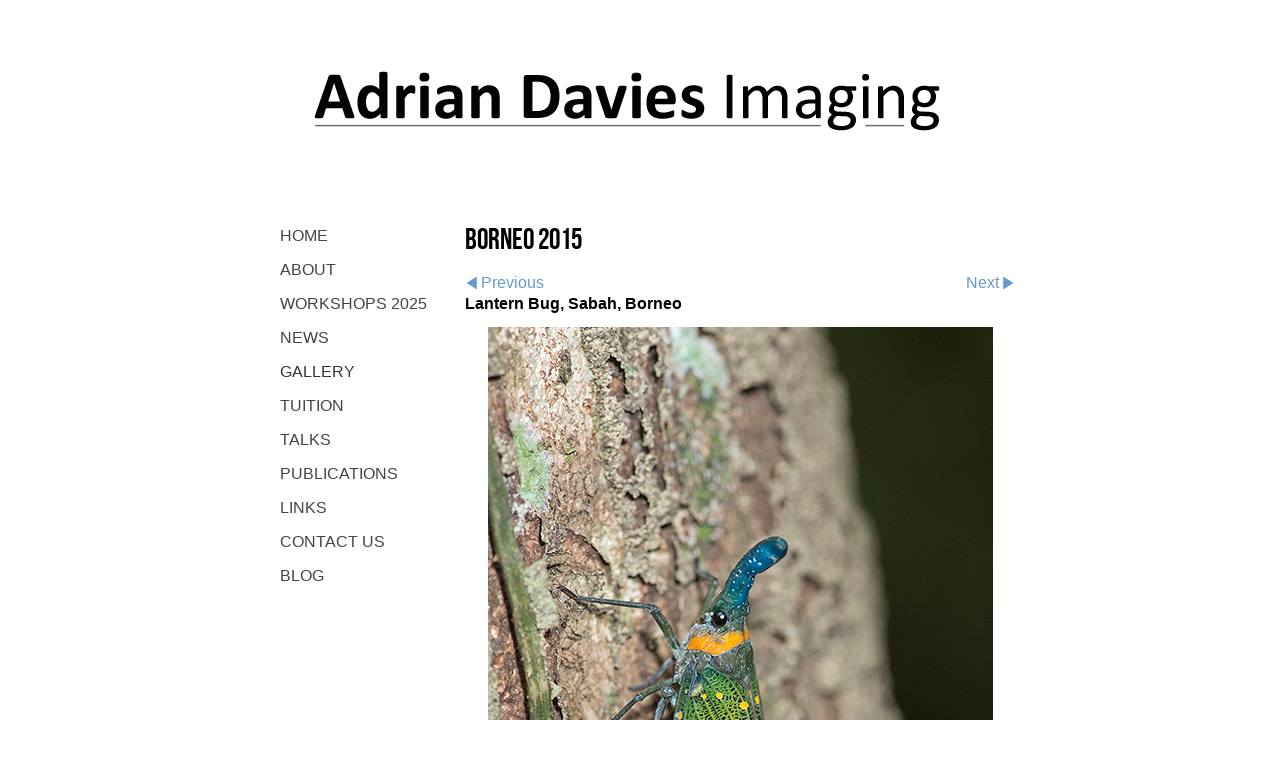

--- FILE ---
content_type: application/javascript
request_url: https://www.adriandaviesimaging.com/gallery-682824.js?c=310
body_size: 2066
content:
// Create the object of Photo objects for gallery 682824
if(!('photos' in window)){
	window.photos = {};
}
photos[14483212] = clik.newPhoto({"height":599,"section_code":"gallery","purchase_instruction":"","takendate":"","location":"","caption":"Orang utan. Female with youngster. Sabah, Borneo","galleries_id":682824,"server_id":68,"width":750,"paymentBuyLink":"","photo_ref":"","item_price":"","photographer":"","alt":"Orang utan. Female with youngster. Sabah, Borneo","id":"14483212","link":"photo_14483212.html","payment_groups_id":"","description":"","src":"orang_8_web1.jpg","details":""}); 
photos[14483441] = clik.newPhoto({"height":750,"section_code":"gallery","purchase_instruction":"","takendate":"","location":"","caption":"Bat roosting in rolled up banana leaf, Sabah, Borneo","galleries_id":682824,"server_id":68,"width":533,"paymentBuyLink":"","photo_ref":"","item_price":"","photographer":"","alt":"Bat roosting in rolled up banana leaf, Sabah, Borneo","id":"14483441","link":"photo_14483441.html","payment_groups_id":"","description":"","src":"bat_web.jpg","details":""}); 
photos[14483443] = clik.newPhoto({"height":750,"section_code":"gallery","purchase_instruction":"","takendate":"","location":"","caption":"Dead Leaf Mantis, Sabah, Borneo","galleries_id":682824,"server_id":68,"width":570,"paymentBuyLink":"","photo_ref":"","item_price":"","photographer":"","alt":"Dead Leaf Mantis, Sabah, Borneo","id":"14483443","link":"photo_14483443.html","payment_groups_id":"","description":"A Mantis remarkably camouflaged on dead leaves","src":"dead_leaf_mantis_web.jpg","details":"<p class=\"field\">A Mantis remarkably camouflaged on dead leaves</p>"}); 
photos[14483445] = clik.newPhoto({"height":750,"section_code":"gallery","purchase_instruction":"","takendate":"","location":"","caption":"Short Crested Forest Dragon, Danum Valley, Sabah, Borneo","galleries_id":682824,"server_id":68,"width":501,"paymentBuyLink":"","photo_ref":"","item_price":"","photographer":"","alt":"Short Crested Forest Dragon, Danum Valley, Sabah, Borneo","id":"14483445","link":"photo_14483445.html","payment_groups_id":"","description":"","src":"dragon_web.jpg","details":""}); 
photos[14483447] = clik.newPhoto({"height":750,"section_code":"gallery","purchase_instruction":"","takendate":"","location":"","caption":"Bornean Pygmy Elephant, Sabah, Borneo","galleries_id":682824,"server_id":68,"width":501,"paymentBuyLink":"","photo_ref":"","item_price":"","photographer":"","alt":"Bornean Pygmy Elephant, Sabah, Borneo","id":"14483447","link":"photo_14483447.html","payment_groups_id":"","description":"","src":"elephant_web.jpg","details":""}); 
photos[14483449] = clik.newPhoto({"height":750,"section_code":"gallery","purchase_instruction":"","takendate":"","location":"","caption":"Fireflies in tree, Kinabatangan River, Sabah, Borneo","galleries_id":682824,"server_id":68,"width":549,"paymentBuyLink":"","photo_ref":"","item_price":"","photographer":"","alt":"Fireflies in tree, Kinabatangan River, Sabah, Borneo","id":"14483449","link":"photo_14483449.html","payment_groups_id":"","description":"This tree looked ready for Christmas!  A 30 second exposure.","src":"Fireflies_web.jpg","details":"<p class=\"field\">This tree looked ready for Christmas!  A 30 second exposure.</p>"}); 
photos[14483463] = clik.newPhoto({"height":750,"section_code":"gallery","purchase_instruction":"","takendate":"","location":"","caption":"Gomantong Cave, Sabah, Borneo","galleries_id":682824,"server_id":68,"width":500,"paymentBuyLink":"","photo_ref":"","item_price":"","photographer":"","alt":"Gomantong Cave, Sabah, Borneo","id":"14483463","link":"photo_14483463.html","payment_groups_id":"","description":"One of the main sources of cave swiftlet nests used in Birds Nest Soup in China","src":"gomantong_cave_web.jpg","details":"<p class=\"field\">One of the main sources of cave swiftlet nests used in Birds Nest Soup in China</p>"}); 
photos[14483464] = clik.newPhoto({"height":750,"section_code":"gallery","purchase_instruction":"","takendate":"","location":"","caption":"Bornean Horned Frog, Mount Kinabalu, Sabah, Borneo","galleries_id":682824,"server_id":68,"width":569,"paymentBuyLink":"","photo_ref":"","item_price":"","photographer":"","alt":"Bornean Horned Frog, Mount Kinabalu, Sabah, Borneo","id":"14483464","link":"photo_14483464.html","payment_groups_id":"","description":"","src":"horned_frog_web.jpg","details":""}); 
photos[14483465] = clik.newPhoto({"height":750,"section_code":"gallery","purchase_instruction":"","takendate":"","location":"","caption":"Lantern Bug, Sabah, Borneo","galleries_id":682824,"server_id":68,"width":505,"paymentBuyLink":"","photo_ref":"","item_price":"","photographer":"","alt":"Lantern Bug, Sabah, Borneo","id":"14483465","link":"photo_14483465.html","payment_groups_id":"","description":"","src":"Lantern_Bug_web.jpg","details":""}); 
photos[14483466] = clik.newPhoto({"height":596,"section_code":"gallery","purchase_instruction":"","takendate":"","location":"","caption":"Oriental Dwarf Kingfisher, Sabah, Borneo","galleries_id":682824,"server_id":68,"width":750,"paymentBuyLink":"","photo_ref":"","item_price":"","photographer":"","alt":"Oriental Dwarf Kingfisher, Sabah, Borneo","id":"14483466","link":"photo_14483466.html","payment_groups_id":"","description":"","src":"kingfisher_web.jpg","details":""}); 
photos[14483468] = clik.newPhoto({"height":536,"section_code":"gallery","purchase_instruction":"","takendate":"","location":"","caption":"Mossy Tree Frog, Mount Kinabalu, Sabah, Borneo","galleries_id":682824,"server_id":68,"width":750,"paymentBuyLink":"","photo_ref":"","item_price":"","photographer":"","alt":"Mossy Tree Frog, Mount Kinabalu, Sabah, Borneo","id":"14483468","link":"photo_14483468.html","payment_groups_id":"","description":"","src":"Mossy_Tree_Frog_web.jpg","details":""}); 
photos[14483469] = clik.newPhoto({"height":1124,"section_code":"gallery","purchase_instruction":"","takendate":"","location":"","caption":"Nepenthes rajah, Mount Kinabalu, Sabah, Borneo","galleries_id":682824,"server_id":68,"width":750,"paymentBuyLink":"","photo_ref":"","item_price":"","photographer":"","alt":"Nepenthes rajah, Mount Kinabalu, Sabah, Borneo","id":"14483469","link":"photo_14483469.html","payment_groups_id":"","description":"Nepenthes rajah, the largest of the carnivorous pitcher plants","src":"nepenthes_1.jpg","details":"<p class=\"field\">Nepenthes rajah, the largest of the carnivorous pitcher plants</p>"}); 
photos[14483470] = clik.newPhoto({"height":750,"section_code":"gallery","purchase_instruction":"","takendate":"","location":"","caption":"Nepenthes rajah, Mount Kinabalu, Sabah, Borneo","galleries_id":682824,"server_id":68,"width":512,"paymentBuyLink":"","photo_ref":"","item_price":"","photographer":"","alt":"Nepenthes rajah, Mount Kinabalu, Sabah, Borneo","id":"14483470","link":"photo_14483470.html","payment_groups_id":"","description":"The largest of the carnivorous pitcher plants","src":"nepenthes_2_web.jpg","details":"<p class=\"field\">The largest of the carnivorous pitcher plants</p>"}); 
photos[14483471] = clik.newPhoto({"height":750,"section_code":"gallery","purchase_instruction":"","takendate":"","location":"","caption":"Orang utan, Sabah, Borneo. Female","galleries_id":682824,"server_id":68,"width":539,"paymentBuyLink":"","photo_ref":"","item_price":"","photographer":"","alt":"Orang utan, Sabah, Borneo. Female","id":"14483471","link":"photo_14483471.html","payment_groups_id":"","description":"","src":"orang_6_web.jpg","details":""}); 
photos[14483472] = clik.newPhoto({"height":501,"section_code":"gallery","purchase_instruction":"","takendate":"","location":"","caption":"Rafflesia keithii. Poring, Sabah, Borneo","galleries_id":682824,"server_id":68,"width":750,"paymentBuyLink":"","photo_ref":"","item_price":"","photographer":"","alt":"Rafflesia keithii. Poring, Sabah, Borneo","id":"14483472","link":"photo_14483472.html","payment_groups_id":"","description":"The genus Rafflesia has the largest flowers in the world. This specimen was approximately 50cm across","src":"Rafflesia_web.jpg","details":"<p class=\"field\">The genus Rafflesia has the largest flowers in the world. This specimen was approximately 50cm across</p>"}); 
photos[14483485] = clik.newPhoto({"height":750,"section_code":"gallery","purchase_instruction":"","takendate":"","location":"","caption":"Three horned Rhinoceros Beetle, Danum Valley, Sabah, Borneo","galleries_id":682824,"server_id":68,"width":587,"paymentBuyLink":"","photo_ref":"","item_price":"","photographer":"","alt":"Three horned Rhinoceros Beetle, Danum Valley, Sabah, Borneo","id":"14483485","link":"photo_14483485.html","payment_groups_id":"","description":"","src":"rhino_beetle_web.jpg","details":""}); 
photos[14483486] = clik.newPhoto({"height":553,"section_code":"gallery","purchase_instruction":"","takendate":"","location":"","caption":"Scorpion, Danum Vally, Sabah, Borneo","galleries_id":682824,"server_id":68,"width":750,"paymentBuyLink":"","photo_ref":"","item_price":"","photographer":"","alt":"Scorpion, Danum Vally, Sabah, Borneo","id":"14483486","link":"photo_14483486.html","payment_groups_id":"","description":"A large forest scorpion fluorescing in ultraviolet light at night.","src":"scorpion_web.jpg","details":"<p class=\"field\">A large forest scorpion fluorescing in ultraviolet light at night.</p>"}); 
photos[14483488] = clik.newPhoto({"height":750,"section_code":"gallery","purchase_instruction":"","takendate":"","location":"","caption":"Short Crested Forest Dragon, Danum Valley, Sabah, Borneo","galleries_id":682824,"server_id":68,"width":501,"paymentBuyLink":"","photo_ref":"","item_price":"","photographer":"","alt":"Short Crested Forest Dragon, Danum Valley, Sabah, Borneo","id":"14483488","link":"photo_14483488.html","payment_groups_id":"","description":"","src":"Short_crested_dragon_2_web.jpg","details":""}); 
photos[14483489] = clik.newPhoto({"height":750,"section_code":"gallery","purchase_instruction":"","takendate":"","location":"","caption":"Sunrise, Primary rainforest, Danum Valley, Sabah, Borneo","galleries_id":682824,"server_id":68,"width":501,"paymentBuyLink":"","photo_ref":"","item_price":"","photographer":"","alt":"Sunrise, Primary rainforest, Danum Valley, Sabah, Borneo","id":"14483489","link":"photo_14483489.html","payment_groups_id":"","description":"","src":"Sunrise_web.jpg","details":""}); 
photos[14483527] = clik.newPhoto({"height":750,"section_code":"gallery","purchase_instruction":"","takendate":"","location":"","caption":"Proboscis Monkey, Sabah, Borneo","galleries_id":682824,"server_id":68,"width":506,"paymentBuyLink":"","photo_ref":"","item_price":"","photographer":"","alt":"Proboscis Monkey, Sabah, Borneo","id":"14483527","link":"photo_14483527.html","payment_groups_id":"","description":"","src":"proboscis_web.jpg","details":""}); 
photos[14484925] = clik.newPhoto({"height":750,"section_code":"gallery","purchase_instruction":"","takendate":"","location":"","caption":"Wagler's Pit Viper, Danum Valley, Sabah, Borneo","galleries_id":682824,"server_id":68,"width":453,"paymentBuyLink":"","photo_ref":"","item_price":"","photographer":"","alt":"Wagler's Pit Viper, Danum Valley, Sabah, Borneo","id":"14484925","link":"photo_14484925.html","payment_groups_id":"","description":"","src":"pit_viper_web.jpg","details":""}); 
photos[14570226] = clik.newPhoto({"height":501,"section_code":"gallery","purchase_instruction":"","takendate":"","location":"","caption":"Primary Tropical Rainforest, early morning. Sepilok, Sabah, Borneo","galleries_id":682824,"server_id":68,"width":750,"paymentBuyLink":"","photo_ref":"","item_price":"","photographer":"","alt":"Primary Tropical Rainforest, early morning. Sepilok, Sabah, Borneo","id":"14570226","link":"photo_14570226.html","payment_groups_id":"","description":"","src":"Tropical_rainforest_web.jpg","details":""}); 
photos[14677986] = clik.newPhoto({"height":501,"section_code":"gallery","purchase_instruction":"","takendate":"","location":"","caption":"The huge winged seed of Alsomitra macrocarpa, a large tree found in the rainforest of Borneo","galleries_id":682824,"server_id":68,"width":750,"paymentBuyLink":"","photo_ref":"","item_price":"","photographer":"","alt":"The huge winged seed of Alsomitra macrocarpa, a large tree found in the rainforest of Borneo","id":"14677986","link":"photo_14677986.html","payment_groups_id":"","description":"The shape of this seed has been used in the design of gliders over the years.","src":"Alsomitra_2.jpg","details":"<p class=\"field\">The shape of this seed has been used in the design of gliders over the years.</p>"}); 
photos[14677998] = clik.newPhoto({"height":530,"section_code":"gallery","purchase_instruction":"","takendate":"","location":"","caption":"Cup fungi and Dipterocarp seed, Danum Valley, Sabah, Borneo","galleries_id":682824,"server_id":68,"width":750,"paymentBuyLink":"","photo_ref":"","item_price":"","photographer":"","alt":"Cup fungi and Dipterocarp seed, Danum Valley, Sabah, Borneo","id":"14677998","link":"photo_14677998.html","payment_groups_id":"","description":"","src":"cup_fungus__and_seed.jpg","details":""}); 
photos[14678001] = clik.newPhoto({"height":750,"section_code":"gallery","purchase_instruction":"","takendate":"","location":"","caption":"Long Crested Forest Dragon, Sabah, Borneo.","galleries_id":682824,"server_id":68,"width":497,"paymentBuyLink":"","photo_ref":"","item_price":"","photographer":"","alt":"Long Crested Forest Dragon, Sabah, Borneo.","id":"14678001","link":"photo_14678001.html","payment_groups_id":"","description":"","src":"long_crested_forest_dragon.jpg","details":""}); 
photos[14678017] = clik.newPhoto({"height":750,"section_code":"gallery","purchase_instruction":"","takendate":"","location":"","caption":"Huge fruits of Neesia sp. a tropical hardwood tree of Borneo","galleries_id":682824,"server_id":68,"width":501,"paymentBuyLink":"","photo_ref":"","item_price":"","photographer":"","alt":"Huge fruits of Neesia sp. a tropical hardwood tree of Borneo","id":"14678017","link":"photo_14678017.html","payment_groups_id":"","description":"","src":"Neesia_3.jpg","details":""}); 
photos[14678027] = clik.newPhoto({"height":501,"section_code":"gallery","purchase_instruction":"","takendate":"","location":"","caption":"Seeds of Oil Palm, Sabah, Borneo","galleries_id":682824,"server_id":68,"width":750,"paymentBuyLink":"","photo_ref":"","item_price":"","photographer":"","alt":"Seeds of Oil Palm, Sabah, Borneo","id":"14678027","link":"photo_14678027.html","payment_groups_id":"","description":"We drove for mile after mile through Palm Oil plantations in Borneo, once pristine rainforest.","src":"Oil_Palm_1.jpg","details":"<p class=\"field\">We drove for mile after mile through Palm Oil plantations in Borneo, once pristine rainforest.</p>"}); 
photos[14678050] = clik.newPhoto({"height":505,"section_code":"gallery","purchase_instruction":"","takendate":"","location":"","caption":"Wagler's Pit Viper, Danum Valley, Sabah, Borneo","galleries_id":682824,"server_id":68,"width":750,"paymentBuyLink":"","photo_ref":"","item_price":"","photographer":"","alt":"Wagler's Pit Viper, Danum Valley, Sabah, Borneo","id":"14678050","link":"photo_14678050.html","payment_groups_id":"","description":"","src":"waglers_pit_viper_6.jpg","details":""}); 



--- FILE ---
content_type: application/javascript
request_url: https://www.adriandaviesimaging.com/clikpic.js?c=310
body_size: 24388
content:
window.thumbnails = {};
thumbnails[1583326] = clik.newPhoto({"height":194,"caption":"Japanese Snow Monkey: Macaca fuscata. Large male.","galleries_id":45490,"server_id":68,"width":130,"alt":"Japanese Snow Monkey: Macaca fuscata. Large male.","id":"1583326","link":"photo_1583326.html","src":"snow-monkey-1_thumb.jpg"}, 1);
thumbnails[592832] = clik.newPhoto({"height":81,"caption":"Grey Seal (Halichoerus grypus) Pup. Donna Nook, Lincolnshire, England","galleries_id":45490,"server_id":68,"width":130,"alt":"Grey Seal (Halichoerus grypus) Pup. Donna Nook, Lincolnshire, England","id":"592832","link":"photo_592832.html","src":"seal pup_thumb.jpg"}, 1);
thumbnails[592837] = clik.newPhoto({"height":82,"caption":"Grey Seal (Halichoerus grypus) Mother with pup. Donna Nook, Lincolnshire, England","galleries_id":45490,"server_id":68,"width":130,"alt":"Grey Seal (Halichoerus grypus) Mother with pup. Donna Nook, Lincolnshire, England","id":"592837","link":"photo_592837.html","src":"Grey Seal_thumb.jpg"}, 1);
thumbnails[592840] = clik.newPhoto({"height":165,"caption":"Otter (Lutra lutra)","galleries_id":45490,"server_id":68,"width":130,"alt":"Otter (Lutra lutra)","id":"592840","link":"photo_592840.html","src":"otter_thumb.jpg"}, 1);
thumbnails[592847] = clik.newPhoto({"height":195,"caption":"Parrot Feather (Myriophyllum aquaticum)","galleries_id":45488,"server_id":68,"width":130,"alt":"Parrot Feather (Myriophyllum aquaticum)","id":"592847","link":"photo_592847.html","src":"parrots feather_thumb.jpg"}, 1);
thumbnails[592852] = clik.newPhoto({"height":171,"caption":"Insectivorous Pitcher Plant (Sarracenia purpurea ssp. venosa)","galleries_id":780529,"server_id":68,"width":130,"alt":"Insectivorous Pitcher Plant (Sarracenia purpurea ssp. venosa)","id":"592852","link":"photo_592852.html","src":"pitcher plant_thumb.jpg"}, 1);
thumbnails[592856] = clik.newPhoto({"height":194,"caption":"Roe Deer (Capreolus capreolus) buck. Surrey, England","galleries_id":45490,"server_id":68,"width":130,"alt":"Roe Deer (Capreolus capreolus) buck. Surrey, England","id":"592856","link":"photo_592856.html","src":"roe deer_thumb.jpg"}, 1);
thumbnails[593151] = clik.newPhoto({"height":87,"caption":"Water Fern (Azolla filicoides)","galleries_id":45488,"server_id":68,"width":130,"alt":"Water Fern (Azolla filicoides)","id":"593151","link":"photo_593151.html","src":"azolla_thumb.jpg"}, 1);
thumbnails[593156] = clik.newPhoto({"height":166,"caption":"Broad Bodied Chaser Dragonfly (Libellua depresa)  Male. Surrey, England.","galleries_id":45485,"server_id":68,"width":130,"alt":"Broad Bodied Chaser Dragonfly (Libellua depresa)  Male. Surrey, England.","id":"593156","link":"photo_593156.html","src":"dragonfly_thumb.jpg"}, 1);
thumbnails[593165] = clik.newPhoto({"height":195,"caption":"Fritillary (Fritillaria meleagris)","galleries_id":780529,"server_id":68,"width":130,"alt":"Fritillary (Fritillaria meleagris)","id":"593165","link":"photo_593165.html","src":"fritillary_thumb.jpg"}, 1);
thumbnails[593167] = clik.newPhoto({"height":167,"caption":"Marsh Fritillary Butterfly (Eurodryas aurinia)","galleries_id":45485,"server_id":68,"width":130,"alt":"Marsh Fritillary Butterfly (Eurodryas aurinia)","id":"593167","link":"photo_593167.html","src":"MarshFrit_thumb.jpg"}, 1);
thumbnails[593168] = clik.newPhoto({"height":87,"caption":"Mono Lake, California","galleries_id":45488,"server_id":68,"width":130,"alt":"Mono Lake, California","id":"593168","link":"photo_593168.html","src":"monolake_thumb.jpg"}, 1);
thumbnails[593172] = clik.newPhoto({"height":187,"caption":"Osprey (Pandion haliaetus) Everglades, Florida","galleries_id":45484,"server_id":68,"width":130,"alt":"Osprey (Pandion haliaetus) Everglades, Florida","id":"593172","link":"photo_593172.html","src":"osprey_thumb.jpg"}, 1);
thumbnails[593174] = clik.newPhoto({"height":85,"caption":"Sunrise, Everglades, Florida","galleries_id":45488,"server_id":68,"width":130,"alt":"Sunrise, Everglades, Florida","id":"593174","link":"photo_593174.html","src":"sunrise_thumb.jpg"}, 1);
thumbnails[593175] = clik.newPhoto({"height":195,"caption":"Birch seedlings appearing just two weeks after a devastating fire on Thursley Common National Nature Reserve, Surrey, 2006","galleries_id":45488,"server_id":68,"width":130,"alt":"Birch seedlings appearing just two weeks after a devastating fire on Thursley Common National Nature Reserve, Surrey, 2006","id":"593175","link":"photo_593175.html","src":"Thursleyfire_thumb.jpg"}, 1);
thumbnails[593717] = clik.newPhoto({"height":84,"caption":"Adder (Vipera berus) Sussex, England","galleries_id":45487,"server_id":68,"width":130,"alt":"Adder (Vipera berus) Sussex, England","id":"593717","link":"photo_593717.html","src":"adder1_thumb.jpg"}, 1);
thumbnails[593719] = clik.newPhoto({"height":201,"caption":"Adder (Vipera berus) Sussex, England","galleries_id":45487,"server_id":68,"width":130,"alt":"Adder (Vipera berus) Sussex, England","id":"593719","link":"photo_593719.html","src":"adder2_thumb.jpg"}, 1);
thumbnails[593723] = clik.newPhoto({"height":88,"caption":"Badger (Meles meles) Devon, England","galleries_id":45490,"server_id":68,"width":130,"alt":"Badger (Meles meles) Devon, England","id":"593723","link":"photo_593723.html","src":"badger_thumb.jpg"}, 1);
thumbnails[593737] = clik.newPhoto({"height":196,"caption":"Stinging Nettle (Urtica dioica)","galleries_id":780529,"server_id":68,"width":130,"alt":"Stinging Nettle (Urtica dioica)","id":"593737","link":"photo_593737.html","src":"stingnettle_thumb.jpg"}, 1);
thumbnails[593739] = clik.newPhoto({"height":165,"caption":"Toad (Bufo bufo) in garden.","galleries_id":45487,"server_id":68,"width":130,"alt":"Toad (Bufo bufo) in garden.","id":"593739","link":"photo_593739.html","src":"toad_thumb.jpg"}, 1);
thumbnails[593740] = clik.newPhoto({"height":190,"caption":"Greater Spotted Woodpecker (Dendrocopos major)<br><br>\r\nSurrey, England","galleries_id":45484,"server_id":68,"width":130,"alt":"Greater Spotted Woodpecker (Dendrocopos major)<br><br>\r\nSurrey, England","id":"593740","link":"photo_593740.html","src":"woodpecker_thumb.jpg"}, 1);
thumbnails[594736] = clik.newPhoto({"height":84,"caption":"Alligator (Alligator mississippiensis)  Everglades, Florida","galleries_id":45487,"server_id":68,"width":130,"alt":"Alligator (Alligator mississippiensis)  Everglades, Florida","id":"594736","link":"photo_594736.html","src":"alligator_thumb.jpg"}, 1);
thumbnails[594740] = clik.newPhoto({"height":156,"caption":"Anhinga, or Snake-Bird (Anhinga anhinga) drying its' wings.  Everglades, Florida","galleries_id":45484,"server_id":68,"width":130,"alt":"Anhinga, or Snake-Bird (Anhinga anhinga) drying its' wings.  Everglades, Florida","id":"594740","link":"photo_594740.html","src":"anhinga_thumb.jpg"}, 1);
thumbnails[594745] = clik.newPhoto({"height":129,"caption":"Beechwood (Fagus sylvatica) Sunrise. Epping Forest, Essex,","galleries_id":45488,"server_id":68,"width":130,"alt":"Beechwood (Fagus sylvatica) Sunrise. Epping Forest, Essex,","id":"594745","link":"photo_594745.html","src":"beechwood_thumb.jpg"}, 1);
thumbnails[594746] = clik.newPhoto({"height":200,"caption":"Little Blue Heron (Egretta caerulea)  Sunrise, Everglades, Florida","galleries_id":45484,"server_id":68,"width":130,"alt":"Little Blue Heron (Egretta caerulea)  Sunrise, Everglades, Florida","id":"594746","link":"photo_594746.html","src":"blueheron_thumb.jpg"}, 1);
thumbnails[594748] = clik.newPhoto({"height":85,"caption":"American Crocodile (Crocodylus acutus)  Everglades, Florida","galleries_id":45487,"server_id":68,"width":130,"alt":"American Crocodile (Crocodylus acutus)  Everglades, Florida","id":"594748","link":"photo_594748.html","src":"crocodile_thumb.jpg"}, 1);
thumbnails[594803] = clik.newPhoto({"height":103,"caption":"Chestnut Parasol (Lepiota castanea) Cap detail. Surrey, England.","galleries_id":"","server_id":68,"width":130,"alt":"Chestnut Parasol (Lepiota castanea) Cap detail. Surrey, England.","id":"594803","link":"#","src":"chestnutparasol_thumb.jpg"}, 1);
thumbnails[594805] = clik.newPhoto({"height":194,"caption":"Dried up stream bed, Sussex, 2006","galleries_id":45488,"server_id":68,"width":130,"alt":"Dried up stream bed, Sussex, 2006","id":"594805","link":"photo_594805.html","src":"drought_thumb.jpg"}, 1);
thumbnails[594810] = clik.newPhoto({"height":97,"caption":"Horse Chestnut Leaf Miner (Cameraria ohridella) A leaf mining moth which first appeared in 2003","galleries_id":45488,"server_id":68,"width":130,"alt":"Horse Chestnut Leaf Miner (Cameraria ohridella) A leaf mining moth which first appeared in 2003","id":"594810","link":"photo_594810.html","src":"leafminer_thumb.jpg"}, 1);
thumbnails[594812] = clik.newPhoto({"height":130,"caption":"Cross section through Loofah (Luffa aegyptiaca) - showing vascular structure","galleries_id":780529,"server_id":68,"width":130,"alt":"Cross section through Loofah (Luffa aegyptiaca) - showing vascular structure","id":"594812","link":"photo_594812.html","src":"loofah_thumb.jpg"}, 1);
thumbnails[594815] = clik.newPhoto({"height":81,"caption":"Common Newt (Triturus vulgaris)Male.","galleries_id":45487,"server_id":68,"width":130,"alt":"Common Newt (Triturus vulgaris)Male.","id":"594815","link":"photo_594815.html","src":"newt_thumb.jpg"}, 1);
thumbnails[594817] = clik.newPhoto({"height":174,"caption":"Cactus (Notocactus leninghausii) flower","galleries_id":780529,"server_id":68,"width":130,"alt":"Cactus (Notocactus leninghausii) flower","id":"594817","link":"photo_594817.html","src":"notocactus_thumb.jpg"}, 1);
thumbnails[594823] = clik.newPhoto({"height":188,"caption":"Wasp Spider (Argiope bruennichi) Wetland Centre, Barnes, London","galleries_id":45485,"server_id":68,"width":130,"alt":"Wasp Spider (Argiope bruennichi) Wetland Centre, Barnes, London","id":"594823","link":"photo_594823.html","src":"waspspider_thumb.jpg"}, 1);
thumbnails[594830] = clik.newPhoto({"height":191,"caption":"Yellow Antler Fungus (Calocera viscosa)","galleries_id":"","server_id":68,"width":130,"alt":"Yellow Antler Fungus (Calocera viscosa)","id":"594830","link":"#","src":"yellowantler_thumb.jpg"}, 1);
thumbnails[595359] = clik.newPhoto({"height":91,"caption":"Dog Rose (Rosa canina) Surrey, England","galleries_id":780529,"server_id":68,"width":130,"alt":"Dog Rose (Rosa canina) Surrey, England","id":"595359","link":"photo_595359.html","src":"dogrose_thumb.jpg"}, 1);
thumbnails[595445] = clik.newPhoto({"height":194,"caption":"Gazania krebsiana - Eden Project, Cornwall","galleries_id":780529,"server_id":68,"width":130,"alt":"Gazania krebsiana - Eden Project, Cornwall","id":"595445","link":"photo_595445.html","src":"Gazaniakrebsiana_thumb.jpg"}, 1);
thumbnails[595448] = clik.newPhoto({"height":191,"caption":"Grey Heron (Ardea cinerea) amongst Yellow Water Lilies - Surrey, England","galleries_id":45484,"server_id":68,"width":130,"alt":"Grey Heron (Ardea cinerea) amongst Yellow Water Lilies - Surrey, England","id":"595448","link":"photo_595448.html","src":"greyheron_thumb.jpg"}, 1);
thumbnails[595452] = clik.newPhoto({"height":186,"caption":"Honey Fungus (Armillaria mellea) Surrey, England","galleries_id":780529,"server_id":68,"width":130,"alt":"Honey Fungus (Armillaria mellea) Surrey, England","id":"595452","link":"photo_595452.html","src":"honeyfungus_thumb.jpg"}, 1);
thumbnails[595464] = clik.newPhoto({"height":150,"caption":"Oak Bush Cricket (Meconema thalassinum) Devon, England","galleries_id":45485,"server_id":68,"width":130,"alt":"Oak Bush Cricket (Meconema thalassinum) Devon, England","id":"595464","link":"photo_595464.html","src":"bushcricket_thumb.jpg"}, 1);
thumbnails[597085] = clik.newPhoto({"height":106,"caption":"Danger sign at Slapton Ley National Nature Reserve, 2006 - toxic algae","galleries_id":45488,"server_id":68,"width":130,"alt":"Danger sign at Slapton Ley National Nature Reserve, 2006 - toxic algae","id":"597085","link":"photo_597085.html","src":"slaptonsign_thumb.jpg"}, 1);
thumbnails[597088] = clik.newPhoto({"height":194,"caption":"Painted Lady Buterfly (Cynthia cardui) Devon, England","galleries_id":45485,"server_id":68,"width":130,"alt":"Painted Lady Buterfly (Cynthia cardui) Devon, England","id":"597088","link":"photo_597088.html","src":"paintedlady_thumb.jpg"}, 1);
thumbnails[1583335] = clik.newPhoto({"height":194,"caption":"Japaneses Snow Monkeys: Macaca fuscata. Huddling together for warmth","galleries_id":45490,"server_id":68,"width":130,"alt":"Japaneses Snow Monkeys: Macaca fuscata. Huddling together for warmth","id":"1583335","link":"photo_1583335.html","src":"snow-monkey-2_thumb.jpg"}, 1);
thumbnails[1588927] = clik.newPhoto({"height":194,"caption":"Fox yawning","galleries_id":45490,"server_id":68,"width":130,"alt":"Fox yawning","id":"1588927","link":"photo_1588927.html","src":"Fox-yawn-final_thumb.jpg"}, 1);
thumbnails[1588931] = clik.newPhoto({"height":194,"caption":"Rosebay Willowherb (Fireweed) growing on burnt heathland","galleries_id":"","server_id":68,"width":130,"alt":"Rosebay Willowherb (Fireweed) growing on burnt heathland","id":"1588931","link":"#","src":"willowherb_thumb.jpg"}, 1);
thumbnails[1588935] = clik.newPhoto({"height":174,"caption":"Grass Snake hunting on edge of pond","galleries_id":45487,"server_id":68,"width":130,"alt":"Grass Snake hunting on edge of pond","id":"1588935","link":"photo_1588935.html","src":"grass-snake_thumb.jpg"}, 1);
thumbnails[1609832] = clik.newPhoto({"height":87,"caption":"Earthstar Fungus (Geastrum triplex)","galleries_id":"","server_id":68,"width":130,"alt":"Earthstar Fungus (Geastrum triplex)","id":"1609832","link":"#","src":"earthstar_thumb.jpg"}, 1);
thumbnails[3894438] = clik.newPhoto({"height":74,"caption":"Damselfly larva - darkfield lighting","galleries_id":108179,"server_id":68,"width":130,"alt":"Damselfly larva - darkfield lighting","id":"3894438","link":"photo_3894438.html","src":"damselfly_larva_thumb.jpg"}, 1);
thumbnails[3894458] = clik.newPhoto({"height":93,"caption":"Mating Flies","galleries_id":45485,"server_id":68,"width":130,"alt":"Mating Flies","id":"3894458","link":"photo_3894458.html","src":"flies_thumb.jpg"}, 1);
thumbnails[3894567] = clik.newPhoto({"height":94,"caption":"Fossilised fly in amber","galleries_id":108179,"server_id":68,"width":130,"alt":"Fossilised fly in amber","id":"3894567","link":"photo_3894567.html","src":"fly_in_amber_thumb.jpg"}, 1);
thumbnails[3894591] = clik.newPhoto({"height":87,"caption":"Fossil Fish","galleries_id":108179,"server_id":68,"width":130,"alt":"Fossil Fish","id":"3894591","link":"photo_3894591.html","src":"fossil_fish_thumb.jpg"}, 1);
thumbnails[3894655] = clik.newPhoto({"height":195,"caption":"Time-lapse image composed from two images of Daffodil opning over a period of 12 hours","galleries_id":780529,"server_id":68,"width":130,"alt":"Time-lapse image composed from two images of Daffodil opning over a period of 12 hours","id":"3894655","link":"photo_3894655.html","src":"time-lapse_thumb.jpg"}, 1);
thumbnails[3894659] = clik.newPhoto({"height":195,"caption":"Tree Frog in the Corkscrew Swamp Sanctuary, Florida. Shot with equivalent of 500mm lens.","galleries_id":45487,"server_id":68,"width":130,"alt":"Tree Frog in the Corkscrew Swamp Sanctuary, Florida. Shot with equivalent of 500mm lens.","id":"3894659","link":"photo_3894659.html","src":"tree_frog_thumb.jpg"}, 1);
thumbnails[3894663] = clik.newPhoto({"height":86,"caption":"Fairy Shrimp: Triops cancriformis","galleries_id":45485,"server_id":68,"width":130,"alt":"Fairy Shrimp: Triops cancriformis","id":"3894663","link":"photo_3894663.html","src":"Triops_cancriformis_thumb.jpg"}, 1);
thumbnails[3894680] = clik.newPhoto({"height":194,"caption":"Triops cancriformis - darkfield lighting","galleries_id":45485,"server_id":68,"width":130,"alt":"Triops cancriformis - darkfield lighting","id":"3894680","link":"photo_3894680.html","src":"triops_final_thumb.jpg"}, 1);
thumbnails[3909451] = clik.newPhoto({"height":195,"caption":"Bleeding Hearts: Dicentra spectabilis","galleries_id":780529,"server_id":68,"width":130,"alt":"Bleeding Hearts: Dicentra spectabilis","id":"3909451","link":"photo_3909451.html","src":"dicentra_2_thumb.jpg"}, 1);
thumbnails[3935963] = clik.newPhoto({"height":152,"caption":"Ammonite section","galleries_id":108179,"server_id":68,"width":130,"alt":"Ammonite section","id":"3935963","link":"photo_3935963.html","src":"ammonite_2_thumb.jpg"}, 1);
thumbnails[3935965] = clik.newPhoto({"height":195,"caption":"Brillantaisia","galleries_id":780529,"server_id":68,"width":130,"alt":"Brillantaisia","id":"3935965","link":"photo_3935965.html","src":"brillantaisia_2_thumb.jpg"}, 1);
thumbnails[3935969] = clik.newPhoto({"height":194,"caption":"Hedgehog spines","galleries_id":45490,"server_id":68,"width":130,"alt":"Hedgehog spines","id":"3935969","link":"photo_3935969.html","src":"Hedgehog_spines_2_thumb.jpg"}, 1);
thumbnails[3935971] = clik.newPhoto({"height":122,"caption":"Larvae of Horse Chestnut leaf miner moth","galleries_id":45485,"server_id":68,"width":130,"alt":"Larvae of Horse Chestnut leaf miner moth","id":"3935971","link":"photo_3935971.html","src":"horse_chestnut_larvae_2_thumb.jpg"}, 1);
thumbnails[3935975] = clik.newPhoto({"height":190,"caption":"Pollen being dispersed from Pendulous Sedge","galleries_id":780529,"server_id":68,"width":130,"alt":"Pollen being dispersed from Pendulous Sedge","id":"3935975","link":"photo_3935975.html","src":"sedge_pollen_2_thumb.jpg"}, 1);
thumbnails[3935977] = clik.newPhoto({"height":196,"caption":"Seed pod of Bristly Fruited Silkweed, Sardinia.","galleries_id":780518,"server_id":68,"width":130,"alt":"Seed pod of Bristly Fruited Silkweed, Sardinia.","id":"3935977","link":"photo_3935977.html","src":"silkweed_2_thumb.jpg"}, 1);
thumbnails[3936253] = clik.newPhoto({"height":86,"caption":"Burnt out car in Surrey Bluebell Wood","galleries_id":45488,"server_id":68,"width":130,"alt":"Burnt out car in Surrey Bluebell Wood","id":"3936253","link":"photo_3936253.html","src":"bluebell_and_car_thumb.jpg"}, 1);
thumbnails[3936324] = clik.newPhoto({"height":194,"caption":"Traditional Haystacks, County Mayo, Ireland. 2008","galleries_id":45488,"server_id":68,"width":130,"alt":"Traditional Haystacks, County Mayo, Ireland. 2008","id":"3936324","link":"photo_3936324.html","src":"corn_stook_thumb.jpg"}, 1);
thumbnails[3936329] = clik.newPhoto({"height":196,"caption":"Monkey Orchid (Orchis simia), Oxfordshire","galleries_id":780529,"server_id":68,"width":130,"alt":"Monkey Orchid (Orchis simia), Oxfordshire","id":"3936329","link":"photo_3936329.html","src":"Monkey_Orchid_thumb.jpg"}, 1);
thumbnails[3936337] = clik.newPhoto({"height":196,"caption":"Madagascar Periwinkle. Used in treatment of Leukaemia.","galleries_id":45488,"server_id":68,"width":130,"alt":"Madagascar Periwinkle. Used in treatment of Leukaemia.","id":"3936337","link":"photo_3936337.html","src":"periwinkle_thumb.jpg"}, 1);
thumbnails[4253541] = clik.newPhoto({"height":86,"caption":"Series showing development of \"pitcher\" on Insectivorous plant Nepenthes elata","galleries_id":"","server_id":68,"width":130,"alt":"Series showing development of \"pitcher\" on Insectivorous plant Nepenthes elata","id":"4253541","link":"#","src":"nepenthes_growth_thumb.jpg"}, 1);
thumbnails[4259361] = clik.newPhoto({"height":86,"caption":"White Pelicans, Ding Darling Nature Reserve, Florida","galleries_id":45484,"server_id":68,"width":130,"alt":"White Pelicans, Ding Darling Nature Reserve, Florida","id":"4259361","link":"photo_4259361.html","src":"pelicans_thumb.jpg"}, 1);
thumbnails[4259368] = clik.newPhoto({"height":196,"caption":"Burrowing Owl, Cape Coral, Florida","galleries_id":45484,"server_id":68,"width":130,"alt":"Burrowing Owl, Cape Coral, Florida","id":"4259368","link":"photo_4259368.html","src":"burrowing_owl_thumb.jpg"}, 1);
thumbnails[4259373] = clik.newPhoto({"height":86,"caption":"Corkscrew Swamp, Florida. Note Cypress pollen on water surface","galleries_id":45488,"server_id":68,"width":130,"alt":"Corkscrew Swamp, Florida. Note Cypress pollen on water surface","id":"4259373","link":"photo_4259373.html","src":"corkscrew_swamp_thumb.jpg"}, 1);
thumbnails[4590503] = clik.newPhoto({"height":196,"caption":"Tropical butterfly: Charaxes sp.","galleries_id":45485,"server_id":68,"width":130,"alt":"Tropical butterfly: Charaxes sp.","id":"4590503","link":"photo_4590503.html","src":"charaxes_2_thumb.jpg"}, 1);
thumbnails[4590521] = clik.newPhoto({"height":183,"caption":"Common Blue butterflies mating","galleries_id":45485,"server_id":68,"width":130,"alt":"Common Blue butterflies mating","id":"4590521","link":"photo_4590521.html","src":"common_blue_2_thumb.jpg"}, 1);
thumbnails[4590531] = clik.newPhoto({"height":193,"caption":"Golden-Ringed Dragonfly: close-up of head","galleries_id":45485,"server_id":68,"width":130,"alt":"Golden-Ringed Dragonfly: close-up of head","id":"4590531","link":"photo_4590531.html","src":"golden_ringed_dragonfly_5_thumb.jpg"}, 1);
thumbnails[4590551] = clik.newPhoto({"height":196,"caption":"Working salt-pan in Lanzarote, Canary Islands","galleries_id":45488,"server_id":68,"width":130,"alt":"Working salt-pan in Lanzarote, Canary Islands","id":"4590551","link":"photo_4590551.html","src":"salt_3_thumb.jpg"}, 1);
thumbnails[4590558] = clik.newPhoto({"height":85,"caption":"Vineyard in Lanzarote, Canary Islands","galleries_id":45488,"server_id":68,"width":130,"alt":"Vineyard in Lanzarote, Canary Islands","id":"4590558","link":"photo_4590558.html","src":"vineyard_1_thumb.jpg"}, 1);
thumbnails[4590564] = clik.newPhoto({"height":196,"caption":"Tawny Grisette fungus.","galleries_id":780529,"server_id":68,"width":130,"alt":"Tawny Grisette fungus.","id":"4590564","link":"photo_4590564.html","src":"Tawny_Grisette_thumb.jpg"}, 1);
thumbnails[4590595] = clik.newPhoto({"height":103,"caption":"Flies on, and flying towards cow's face","galleries_id":45485,"server_id":68,"width":130,"alt":"Flies on, and flying towards cow's face","id":"4590595","link":"photo_4590595.html","src":"flies_on_cow_thumb.jpg"}, 1);
thumbnails[4595420] = clik.newPhoto({"height":87,"caption":"Dried lizards for sale in a herbal medicine market, Hong Kong","galleries_id":45488,"server_id":68,"width":130,"alt":"Dried lizards for sale in a herbal medicine market, Hong Kong","id":"4595420","link":"photo_4595420.html","src":"lizards_3_thumb.jpg"}, 1);
thumbnails[4595425] = clik.newPhoto({"height":194,"caption":"Wing of Marsh Fritillary butterfly (\"focus stacked\" from 3 images","galleries_id":108179,"server_id":68,"width":130,"alt":"Wing of Marsh Fritillary butterfly (\"focus stacked\" from 3 images","id":"4595425","link":"photo_4595425.html","src":"marsh_fritillary_wing_thumb.jpg"}, 1);
thumbnails[4595440] = clik.newPhoto({"height":194,"caption":"Peat bog with ancient bog oak revealed by peat cutting. Achill Island, County Mayo, Ireland","galleries_id":45488,"server_id":68,"width":130,"alt":"Peat bog with ancient bog oak revealed by peat cutting. Achill Island, County Mayo, Ireland","id":"4595440","link":"photo_4595440.html","src":"peat_bog_5_thumb.jpg"}, 1);
thumbnails[6529075] = clik.newPhoto({"height":196,"caption":"Common Blue Butterfly: Polyommatus icarus","galleries_id":45485,"server_id":68,"width":130,"alt":"Common Blue Butterfly: Polyommatus icarus","id":"6529075","link":"photo_6529075.html","src":"common_blue_thumb.jpg"}, 1);
thumbnails[6529081] = clik.newPhoto({"height":197,"caption":"Golden Ringed Dragonfly: Cordulegaster boltonii","galleries_id":45485,"server_id":68,"width":130,"alt":"Golden Ringed Dragonfly: Cordulegaster boltonii","id":"6529081","link":"photo_6529081.html","src":"dragonfly_eye_thumb.jpg"}, 1);
thumbnails[6529105] = clik.newPhoto({"height":86,"caption":"Seashore Lichens Xanthoria parietina and Ramalina siliquosa","galleries_id":780529,"server_id":68,"width":130,"alt":"Seashore Lichens Xanthoria parietina and Ramalina siliquosa","id":"6529105","link":"photo_6529105.html","src":"lichens_thumb.jpg"}, 1);
thumbnails[6529115] = clik.newPhoto({"height":86,"caption":"Longhorn Beetle: Strangalia maculata","galleries_id":45485,"server_id":68,"width":130,"alt":"Longhorn Beetle: Strangalia maculata","id":"6529115","link":"photo_6529115.html","src":"Longhorn_Beetle_thumb.jpg"}, 1);
thumbnails[6529123] = clik.newPhoto({"height":196,"caption":"Oleander Hawkmoths: Daphnis nerii. Mating","galleries_id":45485,"server_id":68,"width":130,"alt":"Oleander Hawkmoths: Daphnis nerii. Mating","id":"6529123","link":"photo_6529123.html","src":"oleander_hawkmoth_thumb.jpg"}, 1);
thumbnails[6529125] = clik.newPhoto({"height":184,"caption":"Rosebay Willowherb: Epilobium angustifolium. Seeds.","galleries_id":780529,"server_id":68,"width":130,"alt":"Rosebay Willowherb: Epilobium angustifolium. Seeds.","id":"6529125","link":"photo_6529125.html","src":"rosebay_seeds_thumb.jpg"}, 1);
thumbnails[6529131] = clik.newPhoto({"height":158,"caption":"Royal Fern: Osmundia regalis","galleries_id":"","server_id":68,"width":130,"alt":"Royal Fern: Osmundia regalis","id":"6529131","link":"#","src":"Royal_Fern_thumb.jpg"}, 1);
thumbnails[7147961] = clik.newPhoto({"height":86,"caption":"Warning Sign, Everglades","galleries_id":45487,"server_id":68,"width":130,"alt":"Warning Sign, Everglades","id":"7147961","link":"photo_7147961.html","src":"alligator_warning_sign_3_thumb.jpg"}, 1);
thumbnails[7147964] = clik.newPhoto({"height":86,"caption":"Alligator with turtle prey. Everglades","galleries_id":45487,"server_id":68,"width":130,"alt":"Alligator with turtle prey. Everglades","id":"7147964","link":"photo_7147964.html","src":"alligator_with_prey_5_thumb.jpg"}, 1);
thumbnails[7147967] = clik.newPhoto({"height":82,"caption":"Snake Bird, or Anhinga, on nest. Anhinga Trail, Everglades","galleries_id":45484,"server_id":68,"width":130,"alt":"Snake Bird, or Anhinga, on nest. Anhinga Trail, Everglades","id":"7147967","link":"photo_7147967.html","src":"anhinga_nest_5_thumb.jpg"}, 1);
thumbnails[7147971] = clik.newPhoto({"height":196,"caption":"Ash tree: Pollen being discharged from  flowers","galleries_id":108179,"server_id":68,"width":130,"alt":"Ash tree: Pollen being discharged from  flowers","id":"7147971","link":"photo_7147971.html","src":"Ash_pollen_thumb.jpg"}, 1);
thumbnails[7147976] = clik.newPhoto({"height":196,"caption":"Bird's Nest Fungus: Cyathius striatus. Devon.","galleries_id":780529,"server_id":68,"width":130,"alt":"Bird's Nest Fungus: Cyathius striatus. Devon.","id":"7147976","link":"photo_7147976.html","src":"birds_nest_fungus_thumb.jpg"}, 1);
thumbnails[7147978] = clik.newPhoto({"height":196,"caption":"Black Vulture, Everglades, Florida","galleries_id":45484,"server_id":68,"width":130,"alt":"Black Vulture, Everglades, Florida","id":"7147978","link":"photo_7147978.html","src":"Black_Vulture_5_thumb.jpg"}, 1);
thumbnails[7147980] = clik.newPhoto({"height":87,"caption":"Blood Lichen. Corkscrew Swamp, Florida","galleries_id":"","server_id":68,"width":130,"alt":"Blood Lichen. Corkscrew Swamp, Florida","id":"7147980","link":"#","src":"blood_lichen_thumb.jpg"}, 1);
thumbnails[7147994] = clik.newPhoto({"height":198,"caption":"Bloody Cranesbill","galleries_id":780529,"server_id":68,"width":130,"alt":"Bloody Cranesbill","id":"7147994","link":"photo_7147994.html","src":"Bloody_Cranesbill_thumb.jpg"}, 1);
thumbnails[7147995] = clik.newPhoto({"height":173,"caption":"Blue Morpho butterfly (Morpho peleides)","galleries_id":45485,"server_id":68,"width":130,"alt":"Blue Morpho butterfly (Morpho peleides)","id":"7147995","link":"photo_7147995.html","src":"Blue_Morpho_2_thumb.jpg"}, 1);
thumbnails[7148000] = clik.newPhoto({"height":196,"caption":"Burnt heathland","galleries_id":45488,"server_id":68,"width":130,"alt":"Burnt heathland","id":"7148000","link":"photo_7148000.html","src":"Burnt_heathland_thumb.jpg"}, 1);
thumbnails[7148002] = clik.newPhoto({"height":195,"caption":"Cauliflower Fungi","galleries_id":"","server_id":68,"width":130,"alt":"Cauliflower Fungi","id":"7148002","link":"#","src":"cauliflower_fungus_thumb.jpg"}, 1);
thumbnails[7149540] = clik.newPhoto({"height":196,"caption":"Convolvulus sabatius","galleries_id":780529,"server_id":68,"width":130,"alt":"Convolvulus sabatius","id":"7149540","link":"photo_7149540.html","src":"Convolvulus_sabatius_thumb.jpg"}, 1);
thumbnails[7149544] = clik.newPhoto({"height":87,"caption":"Bee Hives, western Crete, Greece","galleries_id":45488,"server_id":68,"width":130,"alt":"Bee Hives, western Crete, Greece","id":"7149544","link":"photo_7149544.html","src":"Cretan_bee_hives_thumb.jpg"}, 1);
thumbnails[7149547] = clik.newPhoto({"height":148,"caption":"Festoon Butterfly","galleries_id":45485,"server_id":68,"width":130,"alt":"Festoon Butterfly","id":"7149547","link":"photo_7149547.html","src":"festoon_thumb.jpg"}, 1);
thumbnails[7149550] = clik.newPhoto({"height":195,"caption":"Fly Agaric toadstool: Amanita muscarie","galleries_id":"","server_id":68,"width":130,"alt":"Fly Agaric toadstool: Amanita muscarie","id":"7149550","link":"#","src":"Fly_Agaric_2_thumb.jpg"}, 1);
thumbnails[7149557] = clik.newPhoto({"height":87,"caption":"Fossil Dragonfly larva: Libellula doris.","galleries_id":45485,"server_id":68,"width":130,"alt":"Fossil Dragonfly larva: Libellula doris.","id":"7149557","link":"photo_7149557.html","src":"fossil_dragonfly_thumb.jpg"}, 1);
thumbnails[7149560] = clik.newPhoto({"height":197,"caption":"Golden Ringed Dragonfly: Cordulegaster boltonii","galleries_id":45485,"server_id":68,"width":130,"alt":"Golden Ringed Dragonfly: Cordulegaster boltonii","id":"7149560","link":"photo_7149560.html","src":"golden_ringed_dragonfly_thumb.jpg"}, 1);
thumbnails[7149564] = clik.newPhoto({"height":163,"caption":"Golden Scalycap: Pholiota aurivella","galleries_id":"","server_id":68,"width":130,"alt":"Golden Scalycap: Pholiota aurivella","id":"7149564","link":"#","src":"Golden_Scalycap_1_thumb.jpg"}, 1);
thumbnails[7149565] = clik.newPhoto({"height":195,"caption":"Gopher Tortoise warning sign, Everglades, Florida","galleries_id":45487,"server_id":68,"width":130,"alt":"Gopher Tortoise warning sign, Everglades, Florida","id":"7149565","link":"photo_7149565.html","src":"gopher_tortoise_sign_thumb.jpg"}, 1);
thumbnails[7149575] = clik.newPhoto({"height":120,"caption":"Coral Tooth Fungus: Hericium coralloides","galleries_id":"","server_id":68,"width":130,"alt":"Coral Tooth Fungus: Hericium coralloides","id":"7149575","link":"#","src":"hericium_coralloides_2_thumb.jpg"}, 1);
thumbnails[7149582] = clik.newPhoto({"height":196,"caption":"Horn of Plenty: Craterellus cornucopioides","galleries_id":"","server_id":68,"width":130,"alt":"Horn of Plenty: Craterellus cornucopioides","id":"7149582","link":"#","src":"Horn_of_Plenty_thumb.jpg"}, 1);
thumbnails[7149584] = clik.newPhoto({"height":142,"caption":"Lightning Whelk, Florida, USA","galleries_id":45485,"server_id":68,"width":130,"alt":"Lightning Whelk, Florida, USA","id":"7149584","link":"photo_7149584.html","src":"Lightning_Whelk_2_thumb.jpg"}, 1);
thumbnails[7149586] = clik.newPhoto({"height":196,"caption":"Lyme Disease caused by tick bite. Dartmoor, England","galleries_id":45485,"server_id":68,"width":130,"alt":"Lyme Disease caused by tick bite. Dartmoor, England","id":"7149586","link":"photo_7149586.html","src":"lyme_disease_thumb.jpg"}, 1);
thumbnails[7149587] = clik.newPhoto({"height":87,"caption":"Minibeast Hotel, garden of nature reserve, Kent, England","galleries_id":45485,"server_id":68,"width":130,"alt":"Minibeast Hotel, garden of nature reserve, Kent, England","id":"7149587","link":"photo_7149587.html","src":"minibeast_hotel_1_thumb.jpg"}, 1);
thumbnails[7149591] = clik.newPhoto({"height":126,"caption":"Olive tree - section through branch","galleries_id":780529,"server_id":68,"width":130,"alt":"Olive tree - section through branch","id":"7149591","link":"photo_7149591.html","src":"olive_wood_thumb.jpg"}, 1);
thumbnails[7149592] = clik.newPhoto({"height":184,"caption":"Osprey with fish. Everglades, Florida","galleries_id":45484,"server_id":68,"width":130,"alt":"Osprey with fish. Everglades, Florida","id":"7149592","link":"photo_7149592.html","src":"osprey_AD0513C7-1E4F-37DC-71DBCCE5F718CBBF_thumb.jpg"}, 1);
thumbnails[7149595] = clik.newPhoto({"height":85,"caption":"Pine Hawk Moth (C)","galleries_id":45485,"server_id":68,"width":130,"alt":"Pine Hawk Moth (C)","id":"7149595","link":"photo_7149595.html","src":"Pine_hawk_thumb.jpg"}, 1);
thumbnails[7149598] = clik.newPhoto({"height":87,"caption":"Ramsons, or Wild Garlic. Surrey.","galleries_id":780529,"server_id":68,"width":130,"alt":"Ramsons, or Wild Garlic. Surrey.","id":"7149598","link":"photo_7149598.html","src":"Ramsons_thumb.jpg"}, 1);
thumbnails[7149599] = clik.newPhoto({"height":159,"caption":"Roe Deer female with fawn. Surrey","galleries_id":45490,"server_id":68,"width":130,"alt":"Roe Deer female with fawn. Surrey","id":"7149599","link":"photo_7149599.html","src":"roe_deer_fawn_thumb.jpg"}, 1);
thumbnails[7149604] = clik.newPhoto({"height":185,"caption":"Snowy Egret - yellow \"slippers\". Florida.","galleries_id":45484,"server_id":68,"width":130,"alt":"Snowy Egret - yellow \"slippers\". Florida.","id":"7149604","link":"photo_7149604.html","src":"snowy_egret_feet_thumb.jpg"}, 1);
thumbnails[7149606] = clik.newPhoto({"height":192,"caption":"Parasitic fungus Spinellus fusiger, growing on Bonnet toadstool: Mycena sp.","galleries_id":780529,"server_id":68,"width":130,"alt":"Parasitic fungus Spinellus fusiger, growing on Bonnet toadstool: Mycena sp.","id":"7149606","link":"photo_7149606.html","src":"Spinellus_fusiger_thumb.jpg"}, 1);
thumbnails[7149626] = clik.newPhoto({"height":196,"caption":"Spring Blossom: RHS garden, Wisley, Surrey","galleries_id":780529,"server_id":68,"width":130,"alt":"Spring Blossom: RHS garden, Wisley, Surrey","id":"7149626","link":"photo_7149626.html","src":"spring_blossom_2_thumb.jpg"}, 1);
thumbnails[7149632] = clik.newPhoto({"height":189,"caption":"Swallowtail (Papilio machaon) butterfly  - bred for photography","galleries_id":45485,"server_id":68,"width":130,"alt":"Swallowtail (Papilio machaon) butterfly  - bred for photography","id":"7149632","link":"photo_7149632.html","src":"swallowtail_thumb.jpg"}, 1);
thumbnails[7149637] = clik.newPhoto({"height":180,"caption":"Everglades Tree Snail, Everglades, Florida","galleries_id":45485,"server_id":68,"width":130,"alt":"Everglades Tree Snail, Everglades, Florida","id":"7149637","link":"photo_7149637.html","src":"tree_snail_3_thumb.jpg"}, 1);
thumbnails[7149643] = clik.newPhoto({"height":86,"caption":"Nest site of Loggerhead Turtle on Cretan tourist beach. Crete, Greece","galleries_id":45488,"server_id":68,"width":130,"alt":"Nest site of Loggerhead Turtle on Cretan tourist beach. Crete, Greece","id":"7149643","link":"photo_7149643.html","src":"turtle_nest_thumb.jpg"}, 1);
thumbnails[7149646] = clik.newPhoto({"height":166,"caption":"Water Vole, Sussex, England","galleries_id":45490,"server_id":68,"width":130,"alt":"Water Vole, Sussex, England","id":"7149646","link":"photo_7149646.html","src":"Water_Vole_thumb.jpg"}, 1);
thumbnails[7149650] = clik.newPhoto({"height":87,"caption":"Baby Alligator, Shark Valley, Florida","galleries_id":45487,"server_id":68,"width":130,"alt":"Baby Alligator, Shark Valley, Florida","id":"7149650","link":"photo_7149650.html","src":"young_alligator_1_thumb.jpg"}, 1);
thumbnails[7218147] = clik.newPhoto({"height":88,"caption":"Red Deer pair in snow. December, 2010","galleries_id":45490,"server_id":68,"width":130,"alt":"Red Deer pair in snow. December, 2010","id":"7218147","link":"photo_7218147.html","src":"deer_pair_thumb.jpg"}, 1);
thumbnails[8304054] = clik.newPhoto({"height":97,"caption":"Rosebay Willowherb","galleries_id":780529,"server_id":68,"width":130,"alt":"Rosebay Willowherb","id":"8304054","link":"photo_8304054.html","src":"rosebay_thumb.jpg"}, 1);
thumbnails[8304056] = clik.newPhoto({"height":195,"caption":"Rosebay Willowherb seeds","galleries_id":780529,"server_id":68,"width":130,"alt":"Rosebay Willowherb seeds","id":"8304056","link":"photo_8304056.html","src":"willowherb_seeds_thumb.jpg"}, 1);
thumbnails[8924235] = clik.newPhoto({"height":177,"caption":"Heliconius hecale","galleries_id":45485,"server_id":68,"width":130,"alt":"Heliconius hecale","id":"8924235","link":"photo_8924235.html","src":"heliconius_hecale_1_thumb.jpg"}, 1);
thumbnails[10803976] = clik.newPhoto({"height":196,"caption":"Heathland flowers in the year following a majopr fire","galleries_id":45488,"server_id":68,"width":130,"alt":"Heathland flowers in the year following a majopr fire","id":"10803976","link":"photo_10803976.html","src":"recovery2_thumb.jpg"}, 1);
thumbnails[11285763] = clik.newPhoto({"height":86,"caption":"Burnt out car in Bluebell wood","galleries_id":45488,"server_id":68,"width":130,"alt":"Burnt out car in Bluebell wood","id":"11285763","link":"photo_11285763.html","src":"car_in_bluebell_wood_7501_thumb.jpg"}, 1);
thumbnails[11672393] = clik.newPhoto({"height":87,"caption":"Scottish Wildcat (Felis sylvestris)","galleries_id":45490,"server_id":68,"width":130,"alt":"Scottish Wildcat (Felis sylvestris)","id":"11672393","link":"photo_11672393.html","src":"wildcat_1_thumb.jpg"}, 1);
thumbnails[11672429] = clik.newPhoto({"height":86,"caption":"Caterpillar of Atlas Moth","galleries_id":45485,"server_id":68,"width":130,"alt":"Caterpillar of Atlas Moth","id":"11672429","link":"photo_11672429.html","src":"atlas_moth_thumb.jpg"}, 1);
thumbnails[11672435] = clik.newPhoto({"height":133,"caption":"Sign for Otters in Shetland","galleries_id":45488,"server_id":68,"width":200,"alt":"Sign for Otters in Shetland","id":"11672435","link":"photo_11672435.html","src":"otter_crossing_thumb.jpg"}, 1);
thumbnails[11673749] = clik.newPhoto({"height":226,"caption":"monkshood","galleries_id":780529,"server_id":68,"width":150,"alt":"monkshood","id":"11673749","link":"photo_11673749.html","src":"monkshood_600_thumb.jpg"}, 1);
thumbnails[11673797] = clik.newPhoto({"height":226,"caption":"Bramble leaves growing in gryke, The Burren, Ireland","galleries_id":"","server_id":68,"width":150,"alt":"Bramble leaves growing in gryke, The Burren, Ireland","id":"11673797","link":"#","src":"Bramble_thumb.jpg"}, 1);
thumbnails[11673800] = clik.newPhoto({"height":226,"caption":"Slender Broomrape: Orobanche gracilis. Growing parasitically on Birdsfoot Trefoil: Lotus corniculata","galleries_id":780529,"server_id":68,"width":150,"alt":"Slender Broomrape: Orobanche gracilis. Growing parasitically on Birdsfoot Trefoil: Lotus corniculata","id":"11673800","link":"photo_11673800.html","src":"broomrape_thumb.jpg"}, 1);
thumbnails[11673801] = clik.newPhoto({"height":226,"caption":"Calico Flower: Aristolochia littoralis.","galleries_id":780529,"server_id":68,"width":150,"alt":"Calico Flower: Aristolochia littoralis.","id":"11673801","link":"photo_11673801.html","src":"calico_flower_thumb.jpg"}, 1);
thumbnails[11673802] = clik.newPhoto({"height":180,"caption":"Earthy Webcap: Cortinarius hinnuleus","galleries_id":"","server_id":68,"width":120,"alt":"Earthy Webcap: Cortinarius hinnuleus","id":"11673802","link":"#","src":"Cortinarius_hinnuleus_thumb1.jpg"}, 1);
thumbnails[11673808] = clik.newPhoto({"height":100,"caption":"Spore tubes on underside of  toadstool: Boletus sp.","galleries_id":"","server_id":68,"width":150,"alt":"Spore tubes on underside of  toadstool: Boletus sp.","id":"11673808","link":"#","src":"fungus_gills_thumb.jpg"}, 1);
thumbnails[11673809] = clik.newPhoto({"height":226,"caption":"Butter Cap: Collybia butyracea.","galleries_id":780529,"server_id":68,"width":150,"alt":"Butter Cap: Collybia butyracea.","id":"11673809","link":"photo_11673809.html","src":"fungus_spores_thumb.jpg"}, 1);
thumbnails[11673810] = clik.newPhoto({"height":122,"caption":"Ginkgo Tree:","galleries_id":780529,"server_id":68,"width":150,"alt":"Ginkgo Tree:","id":"11673810","link":"photo_11673810.html","src":"ginkgo_lvs_thumb.jpg"}, 1);
thumbnails[11673811] = clik.newPhoto({"height":226,"caption":"Remains of Silver Birch tree follwing heathland fire","galleries_id":45488,"server_id":68,"width":150,"alt":"Remains of Silver Birch tree follwing heathland fire","id":"11673811","link":"photo_11673811.html","src":"heathland_fire_thumb.jpg"}, 1);
thumbnails[11673812] = clik.newPhoto({"height":226,"caption":"Ice formation on moss in winter","galleries_id":45488,"server_id":68,"width":150,"alt":"Ice formation on moss in winter","id":"11673812","link":"photo_11673812.html","src":"ice_thumb.jpg"}, 1);
thumbnails[11673829] = clik.newPhoto({"height":100,"caption":"Nickerbean: Caesalpinia bonduc.","galleries_id":"","server_id":68,"width":150,"alt":"Nickerbean: Caesalpinia bonduc.","id":"11673829","link":"#","src":"nickerbean_thumb.jpg"}, 1);
thumbnails[11673844] = clik.newPhoto({"height":216,"caption":"Pasque Flower: Pulsatilla vulgaris","galleries_id":780529,"server_id":68,"width":150,"alt":"Pasque Flower: Pulsatilla vulgaris","id":"11673844","link":"photo_11673844.html","src":"pasque_flower_thumb.jpg"}, 1);
thumbnails[11673846] = clik.newPhoto({"height":226,"caption":"Polypody Fern: Polypodium vulgare, growing amongst iron piping at site of old pumping station. Dartmoor, England","galleries_id":780529,"server_id":68,"width":150,"alt":"Polypody Fern: Polypodium vulgare, growing amongst iron piping at site of old pumping station. Dartmoor, England","id":"11673846","link":"photo_11673846.html","src":"Polypody_thumb.jpg"}, 1);
thumbnails[11673848] = clik.newPhoto({"height":226,"caption":"Re-growth of Gorse: Ulex europaeus following heathland fire, 2010","galleries_id":45488,"server_id":68,"width":150,"alt":"Re-growth of Gorse: Ulex europaeus following heathland fire, 2010","id":"11673848","link":"photo_11673848.html","src":"recovery_thumb.jpg"}, 1);
thumbnails[11673849] = clik.newPhoto({"height":91,"caption":"Red Deer (Cervus elaphus) Stag and hind.","galleries_id":45490,"server_id":68,"width":150,"alt":"Red Deer (Cervus elaphus) Stag and hind.","id":"11673849","link":"photo_11673849.html","src":"red_deer_thumb.jpg"}, 1);
thumbnails[11673850] = clik.newPhoto({"height":220,"caption":"Red Squirrel:  Sciurus vulgaris. Captive","galleries_id":45490,"server_id":68,"width":150,"alt":"Red Squirrel:  Sciurus vulgaris. Captive","id":"11673850","link":"photo_11673850.html","src":"red_squirrel_thumb.jpg"}, 1);
thumbnails[11673854] = clik.newPhoto({"height":226,"caption":"Robin: Erithacus rubecula, singing in apple tree in spring","galleries_id":45484,"server_id":68,"width":150,"alt":"Robin: Erithacus rubecula, singing in apple tree in spring","id":"11673854","link":"photo_11673854.html","src":"Robin_thumb.jpg"}, 1);
thumbnails[11673864] = clik.newPhoto({"height":226,"caption":"Sawfly Orchid: Ophrys tenthredinifera. Mallorca, Spain.","galleries_id":780529,"server_id":68,"width":150,"alt":"Sawfly Orchid: Ophrys tenthredinifera. Mallorca, Spain.","id":"11673864","link":"photo_11673864.html","src":"sawfly_orchid_thumb.jpg"}, 1);
thumbnails[11673872] = clik.newPhoto({"height":100,"caption":"Emperor Scorpion: Pandinus imperator. Fluorescing under ultraviolet light","galleries_id":108179,"server_id":68,"width":150,"alt":"Emperor Scorpion: Pandinus imperator. Fluorescing under ultraviolet light","id":"11673872","link":"photo_11673872.html","src":"scorpion_thumb.jpg"}, 1);
thumbnails[11673875] = clik.newPhoto({"height":226,"caption":"Danish Scurvy Grass: Cochlearia danica. Growing alongside A3 in Surrey.","galleries_id":45488,"server_id":68,"width":150,"alt":"Danish Scurvy Grass: Cochlearia danica. Growing alongside A3 in Surrey.","id":"11673875","link":"photo_11673875.html","src":"scurvy_grass_thumb.jpg"}, 1);
thumbnails[11673876] = clik.newPhoto({"height":226,"caption":"Sensitive Plant: Mimosa pudica.","galleries_id":"","server_id":68,"width":150,"alt":"Sensitive Plant: Mimosa pudica.","id":"11673876","link":"#","src":"sensitiveplant_1_thumb.jpg"}, 1);
thumbnails[11673878] = clik.newPhoto({"height":226,"caption":"Sycamore seed spiralling down from tree","galleries_id":780529,"server_id":68,"width":150,"alt":"Sycamore seed spiralling down from tree","id":"11673878","link":"photo_11673878.html","src":"sycamore_1_thumb.jpg"}, 1);
thumbnails[11673881] = clik.newPhoto({"height":221,"caption":"Waxwing: Bombycilla garrulus. Feeding on apple. Surrey, England in 2013","galleries_id":45484,"server_id":68,"width":150,"alt":"Waxwing: Bombycilla garrulus. Feeding on apple. Surrey, England in 2013","id":"11673881","link":"photo_11673881.html","src":"waxwing_1_thumb.jpg"}, 1);
thumbnails[11673906] = clik.newPhoto({"height":111,"caption":"Beech tree with Bracket Fungus: Ganoderma australe.","galleries_id":45488,"server_id":68,"width":150,"alt":"Beech tree with Bracket Fungus: Ganoderma australe.","id":"11673906","link":"photo_11673906.html","src":"bracket_fungus_comp_thumb.jpg"}, 1);
thumbnails[11889942] = clik.newPhoto({"height":147,"caption":"Radiograph of Calla Lily","galleries_id":108179,"server_id":68,"width":120,"alt":"Radiograph of Calla Lily","id":"11889942","link":"photo_11889942.html","src":"calla_lily_X_ray_thumb.jpg"}, 1);
thumbnails[11889943] = clik.newPhoto({"height":145,"caption":"Radiograph of Tiger  Lily","galleries_id":108179,"server_id":68,"width":120,"alt":"Radiograph of Tiger  Lily","id":"11889943","link":"photo_11889943.html","src":"Lily_1_thumb.jpg"}, 1);
thumbnails[11919606] = clik.newPhoto({"height":80,"caption":"","galleries_id":45490,"server_id":68,"width":120,"alt":"","id":"11919606","link":"photo_11919606.html","src":"Adrian_and_monkey_1_thumb.jpg"}, 1);
thumbnails[13545255] = clik.newPhoto({"height":180,"caption":"Albany Pitcher: Cephalotus follicularis,","galleries_id":780529,"server_id":68,"width":120,"alt":"Albany Pitcher: Cephalotus follicularis,","id":"13545255","link":"photo_13545255.html","src":"Albany_Pitcher_thumb.jpg"}, 1);
thumbnails[13545269] = clik.newPhoto({"height":80,"caption":"Algal Bloom, Slapton Ley Nature Reserve, Devon. Ju;ly 2014","galleries_id":45488,"server_id":68,"width":120,"alt":"Algal Bloom, Slapton Ley Nature Reserve, Devon. Ju;ly 2014","id":"13545269","link":"photo_13545269.html","src":"algal_bloom_3_thumb.jpg"}, 1);
thumbnails[13545316] = clik.newPhoto({"height":85,"caption":"Medicinal Leech: Hirudo medicinalis","galleries_id":45485,"server_id":68,"width":120,"alt":"Medicinal Leech: Hirudo medicinalis","id":"13545316","link":"photo_13545316.html","src":"medicinal_leech_thumb.jpg"}, 1);
thumbnails[13545351] = clik.newPhoto({"height":170,"caption":"Praying Mantis: Empusa pennata","galleries_id":45485,"server_id":68,"width":120,"alt":"Praying Mantis: Empusa pennata","id":"13545351","link":"photo_13545351.html","src":"mantis_thumb.jpg"}, 1);
thumbnails[13545368] = clik.newPhoto({"height":119,"caption":"Fossil ammonite: Dactylioceras sp.","galleries_id":108179,"server_id":68,"width":120,"alt":"Fossil ammonite: Dactylioceras sp.","id":"13545368","link":"photo_13545368.html","src":"ammonite_black_thumb.jpg"}, 1);
thumbnails[13545377] = clik.newPhoto({"height":118,"caption":"Fossil ammonite: Dactylioceras sp.","galleries_id":108179,"server_id":68,"width":120,"alt":"Fossil ammonite: Dactylioceras sp.","id":"13545377","link":"photo_13545377.html","src":"ammonite_white_thumb.jpg"}, 1);
thumbnails[13545385] = clik.newPhoto({"height":180,"caption":"Blue Roundhead fungus: Stropharia caerulea","galleries_id":"","server_id":68,"width":120,"alt":"Blue Roundhead fungus: Stropharia caerulea","id":"13545385","link":"#","src":"Blue_Roundhead_fungus_thumb.jpg"}, 1);
thumbnails[13545389] = clik.newPhoto({"height":169,"caption":"Earthstar fungus: Geastrum triplex.","galleries_id":780529,"server_id":68,"width":120,"alt":"Earthstar fungus: Geastrum triplex.","id":"13545389","link":"photo_13545389.html","src":"earthstar_thumb_1.jpg"}, 1);
thumbnails[13545390] = clik.newPhoto({"height":168,"caption":"Fungal mycelium","galleries_id":780529,"server_id":68,"width":120,"alt":"Fungal mycelium","id":"13545390","link":"photo_13545390.html","src":"fungal_mycelium_thumb.jpg"}, 1);
thumbnails[13545392] = clik.newPhoto({"height":179,"caption":"Glistening Inkcap fungus: Coprinus micaceus","galleries_id":"","server_id":68,"width":120,"alt":"Glistening Inkcap fungus: Coprinus micaceus","id":"13545392","link":"#","src":"Glistening_Inkcap_3_thumb.jpg"}, 1);
thumbnails[13546592] = clik.newPhoto({"height":80,"caption":"Japanese Knotweed in remote barea of Snowdonia, north Wales","galleries_id":45488,"server_id":68,"width":120,"alt":"Japanese Knotweed in remote barea of Snowdonia, north Wales","id":"13546592","link":"photo_13546592.html","src":"japanese_knotweed_4_thumb.jpg"}, 1);
thumbnails[13546594] = clik.newPhoto({"height":180,"caption":"Lobster Claw: Heliconia rostrata","galleries_id":780529,"server_id":68,"width":120,"alt":"Lobster Claw: Heliconia rostrata","id":"13546594","link":"photo_13546594.html","src":"Lobster_Claw_thumb.jpg"}, 1);
thumbnails[13546595] = clik.newPhoto({"height":180,"caption":"Map Lichen: Rhizocarpon geographicum","galleries_id":780529,"server_id":68,"width":120,"alt":"Map Lichen: Rhizocarpon geographicum","id":"13546595","link":"photo_13546595.html","src":"map_lichen_thumb.jpg"}, 1);
thumbnails[13546597] = clik.newPhoto({"height":180,"caption":"Fallen Maple leaves (Acer sp.) in autumn","galleries_id":"","server_id":68,"width":120,"alt":"Fallen Maple leaves (Acer sp.) in autumn","id":"13546597","link":"#","src":"Maple_leaves_thumb.jpg"}, 1);
thumbnails[13546600] = clik.newPhoto({"height":180,"caption":"Meadow Clary: Salvia pratensis","galleries_id":780529,"server_id":68,"width":120,"alt":"Meadow Clary: Salvia pratensis","id":"13546600","link":"photo_13546600.html","src":"meadow_clary_thumb.jpg"}, 1);
thumbnails[13546601] = clik.newPhoto({"height":187,"caption":"Caterpillar of Monarch butterfly (Danaus plexippus) on Milkweed","galleries_id":45485,"server_id":68,"width":120,"alt":"Caterpillar of Monarch butterfly (Danaus plexippus) on Milkweed","id":"13546601","link":"photo_13546601.html","src":"monarch_larva_thumb.jpg"}, 1);
thumbnails[13546606] = clik.newPhoto({"height":173,"caption":"Carnivorous Pitcher Plant: Nepenthes robcantleyi","galleries_id":780529,"server_id":68,"width":120,"alt":"Carnivorous Pitcher Plant: Nepenthes robcantleyi","id":"13546606","link":"photo_13546606.html","src":"Nepenthes_robcantleyi_thumb.jpg"}, 1);
thumbnails[13546608] = clik.newPhoto({"height":180,"caption":"Dyer's Mazegill Fungus: Phaeolus schweinitzii","galleries_id":780529,"server_id":68,"width":120,"alt":"Dyer's Mazegill Fungus: Phaeolus schweinitzii","id":"13546608","link":"photo_13546608.html","src":"Phaeolus_thumb.jpg"}, 1);
thumbnails[13546628] = clik.newPhoto({"height":85,"caption":"Red Deer: Cervus elaphus. Stag during rut","galleries_id":45490,"server_id":68,"width":120,"alt":"Red Deer: Cervus elaphus. Stag during rut","id":"13546628","link":"photo_13546628.html","src":"red_deer_2_thumb.jpg"}, 1);
thumbnails[13546645] = clik.newPhoto({"height":84,"caption":"Red Deer: Cervus elaphus. Stag with hinds during rut","galleries_id":45490,"server_id":68,"width":120,"alt":"Red Deer: Cervus elaphus. Stag with hinds during rut","id":"13546645","link":"photo_13546645.html","src":"red_deer_thumb_1.jpg"}, 1);
thumbnails[13546653] = clik.newPhoto({"height":180,"caption":"Rubbish on remote Scottish loch. Shetland.","galleries_id":45488,"server_id":68,"width":120,"alt":"Rubbish on remote Scottish loch. Shetland.","id":"13546653","link":"photo_13546653.html","src":"Rubbish_thumb.jpg"}, 1);
thumbnails[13546657] = clik.newPhoto({"height":161,"caption":"Yellow Tailed Scorpion: Euscorpius flavicaudis. Provence, France","galleries_id":45485,"server_id":68,"width":120,"alt":"Yellow Tailed Scorpion: Euscorpius flavicaudis. Provence, France","id":"13546657","link":"photo_13546657.html","src":"scorpion_thumb_1.jpg"}, 1);
thumbnails[13546679] = clik.newPhoto({"height":203,"caption":"Mould on Satsuma in visible and ultraviolet light","galleries_id":"","server_id":68,"width":120,"alt":"Mould on Satsuma in visible and ultraviolet light","id":"13546679","link":"#","src":"satsuma_comp_thumb.jpg"}, 1);
thumbnails[13546698] = clik.newPhoto({"height":104,"caption":"Sheep Tick: Ixodes ricinus","galleries_id":45485,"server_id":68,"width":120,"alt":"Sheep Tick: Ixodes ricinus","id":"13546698","link":"photo_13546698.html","src":"tick_thumb.jpg"}, 1);
thumbnails[13546699] = clik.newPhoto({"height":89,"caption":"Tiger Longwing: Heliconius hecale, on Madagascar Periwinkle (Catharanthus roseus)","galleries_id":45485,"server_id":68,"width":120,"alt":"Tiger Longwing: Heliconius hecale, on Madagascar Periwinkle (Catharanthus roseus)","id":"13546699","link":"photo_13546699.html","src":"Tiger_Longwing_thumb.jpg"}, 1);
thumbnails[13546700] = clik.newPhoto({"height":80,"caption":"Trumpet Gentian: Gentiana acaulis","galleries_id":"","server_id":68,"width":120,"alt":"Trumpet Gentian: Gentiana acaulis","id":"13546700","link":"#","src":"Trumpet_Gentian_thumb.jpg"}, 1);
thumbnails[13546705] = clik.newPhoto({"height":80,"caption":"Wildflower Sign, Sussex, England","galleries_id":780529,"server_id":68,"width":120,"alt":"Wildflower Sign, Sussex, England","id":"13546705","link":"photo_13546705.html","src":"wildflower_sign_thumb.jpg"}, 1);
thumbnails[13546707] = clik.newPhoto({"height":73,"caption":"Woodland fungi: Sheathed Woodtuft: Kuehneromyces mutabilis, and Turkeytail: Trametes versicolor","galleries_id":"","server_id":68,"width":120,"alt":"Woodland fungi: Sheathed Woodtuft: Kuehneromyces mutabilis, and Turkeytail: Trametes versicolor","id":"13546707","link":"#","src":"woodland_fungi_1_thumb.jpg"}, 1);
thumbnails[13546737] = clik.newPhoto({"height":88,"caption":"","galleries_id":"","server_id":68,"width":120,"alt":"","id":"13546737","link":"#","src":"studio1_thumb.jpg"}, 1);
thumbnails[13562847] = clik.newPhoto({"height":94,"caption":"A selection of my books","galleries_id":"","server_id":68,"width":120,"alt":"A selection of my books","id":"13562847","link":"#","src":"books_thumb.jpg"}, 1);
thumbnails[13562851] = clik.newPhoto({"height":88,"caption":"My new purpose built close-up studio","galleries_id":"","server_id":68,"width":120,"alt":"My new purpose built close-up studio","id":"13562851","link":"#","src":"studio_2_thumb.jpg"}, 1);
thumbnails[13677537] = clik.newPhoto({"height":80,"caption":"butterfly wing","galleries_id":"","server_id":68,"width":120,"alt":"butterfly wing","id":"13677537","link":"#","src":"butterfly_wing_thumb.jpg"}, 1);
thumbnails[14286409] = clik.newPhoto({"height":64,"caption":"Mineral Autunite from Dartmoor,  in visible light, and fluoprescing in UV light.","galleries_id":"","server_id":68,"width":120,"alt":"Mineral Autunite from Dartmoor,  in visible light, and fluoprescing in UV light.","id":"14286409","link":"#","src":"Autunite_pair_thumb.jpg"}, 1);
thumbnails[14286410] = clik.newPhoto({"height":60,"caption":"Lesser Celandine (Ranunculus ficaria) in visible and UV light","galleries_id":"","server_id":68,"width":120,"alt":"Lesser Celandine (Ranunculus ficaria) in visible and UV light","id":"14286410","link":"#","src":"celandine_pair_thumb.jpg"}, 1);
thumbnails[14286411] = clik.newPhoto({"height":90,"caption":"Carnivorous plant: Cephalotus follicularis in visible light, and fluorescing in UV light.","galleries_id":"","server_id":68,"width":120,"alt":"Carnivorous plant: Cephalotus follicularis in visible light, and fluorescing in UV light.","id":"14286411","link":"#","src":"Cephalotus_pair_thumb.jpg"}, 1);
thumbnails[14286412] = clik.newPhoto({"height":74,"caption":"Lichen: Cladonia squamosa, from Snowdonia UK,  in visible light, and fluorescing in UV light","galleries_id":"","server_id":68,"width":120,"alt":"Lichen: Cladonia squamosa, from Snowdonia UK,  in visible light, and fluorescing in UV light","id":"14286412","link":"#","src":"Cladonia_squamosa_pair_thumb.jpg"}, 1);
thumbnails[14286414] = clik.newPhoto({"height":74,"caption":"Seed pod of Thorn Apple: Datura sp. fluorescing under UV light when immersed in surgical spirit","galleries_id":"","server_id":68,"width":120,"alt":"Seed pod of Thorn Apple: Datura sp. fluorescing under UV light when immersed in surgical spirit","id":"14286414","link":"#","src":"Datura_pair_thumb.jpg"}, 1);
thumbnails[14286416] = clik.newPhoto({"height":63,"caption":"Common Fleabane: Pulicaria dysenterica, in visible and UV light","galleries_id":"","server_id":68,"width":120,"alt":"Common Fleabane: Pulicaria dysenterica, in visible and UV light","id":"14286416","link":"#","src":"Fleabane_pair_thumb.jpg"}, 1);
thumbnails[14286417] = clik.newPhoto({"height":83,"caption":"Carnivorous plant: Heliamphora nutans x heterodoxa, in visible light, and fluorescing in UV light.","galleries_id":"","server_id":68,"width":120,"alt":"Carnivorous plant: Heliamphora nutans x heterodoxa, in visible light, and fluorescing in UV light.","id":"14286417","link":"#","src":"Heliamphora_pair_thumb.jpg"}, 1);
thumbnails[14286418] = clik.newPhoto({"height":82,"caption":"Carnivorous plant: Nepenthes fusca, in visible light, and fluorescing in UV light.","galleries_id":"","server_id":68,"width":120,"alt":"Carnivorous plant: Nepenthes fusca, in visible light, and fluorescing in UV light.","id":"14286418","link":"#","src":"Nepenthes_fusca_pair_thumb.jpg"}, 1);
thumbnails[14286419] = clik.newPhoto({"height":87,"caption":"Carnivorous plant: Nepenthes spathulata, in visible light, and fluorescing in UV light.","galleries_id":780529,"server_id":68,"width":120,"alt":"Carnivorous plant: Nepenthes spathulata, in visible light, and fluorescing in UV light.","id":"14286419","link":"photo_14286419.html","src":"Nepenthes_spathulata_pair_thumb.jpg"}, 1);
thumbnails[14286421] = clik.newPhoto({"height":51,"caption":"Mould on Satsuma, in visible light, and fluorescing in UV light","galleries_id":"","server_id":68,"width":120,"alt":"Mould on Satsuma, in visible light, and fluorescing in UV light","id":"14286421","link":"#","src":"Satsuma_pair_thumb.jpg"}, 1);
thumbnails[14483212] = clik.newPhoto({"height":112,"caption":"Orang utan. Female with youngster. Sabah, Borneo","galleries_id":682824,"server_id":68,"width":140,"alt":"Orang utan. Female with youngster. Sabah, Borneo","id":"14483212","link":"photo_14483212.html","src":"orang_8_web1_thumb1.jpg"}, 1);
thumbnails[14483441] = clik.newPhoto({"height":169,"caption":"Bat roosting in rolled up banana leaf, Sabah, Borneo","galleries_id":682824,"server_id":68,"width":120,"alt":"Bat roosting in rolled up banana leaf, Sabah, Borneo","id":"14483441","link":"photo_14483441.html","src":"bat_web_thumb.jpg"}, 1);
thumbnails[14483443] = clik.newPhoto({"height":158,"caption":"Dead Leaf Mantis, Sabah, Borneo","galleries_id":682824,"server_id":68,"width":120,"alt":"Dead Leaf Mantis, Sabah, Borneo","id":"14483443","link":"photo_14483443.html","src":"dead_leaf_mantis_web_thumb.jpg"}, 1);
thumbnails[14483445] = clik.newPhoto({"height":180,"caption":"Short Crested Forest Dragon, Danum Valley, Sabah, Borneo","galleries_id":682824,"server_id":68,"width":120,"alt":"Short Crested Forest Dragon, Danum Valley, Sabah, Borneo","id":"14483445","link":"photo_14483445.html","src":"dragon_web_thumb.jpg"}, 1);
thumbnails[14483447] = clik.newPhoto({"height":180,"caption":"Bornean Pygmy Elephant, Sabah, Borneo","galleries_id":682824,"server_id":68,"width":120,"alt":"Bornean Pygmy Elephant, Sabah, Borneo","id":"14483447","link":"photo_14483447.html","src":"elephant_web_thumb.jpg"}, 1);
thumbnails[14483449] = clik.newPhoto({"height":164,"caption":"Fireflies in tree, Kinabatangan River, Sabah, Borneo","galleries_id":682824,"server_id":68,"width":120,"alt":"Fireflies in tree, Kinabatangan River, Sabah, Borneo","id":"14483449","link":"photo_14483449.html","src":"Fireflies_web_thumb.jpg"}, 1);
thumbnails[14483463] = clik.newPhoto({"height":180,"caption":"Gomantong Cave, Sabah, Borneo","galleries_id":682824,"server_id":68,"width":120,"alt":"Gomantong Cave, Sabah, Borneo","id":"14483463","link":"photo_14483463.html","src":"gomantong_cave_web_thumb.jpg"}, 1);
thumbnails[14483464] = clik.newPhoto({"height":158,"caption":"Bornean Horned Frog, Mount Kinabalu, Sabah, Borneo","galleries_id":682824,"server_id":68,"width":120,"alt":"Bornean Horned Frog, Mount Kinabalu, Sabah, Borneo","id":"14483464","link":"photo_14483464.html","src":"horned_frog_web_thumb.jpg"}, 1);
thumbnails[14483465] = clik.newPhoto({"height":178,"caption":"Lantern Bug, Sabah, Borneo","galleries_id":682824,"server_id":68,"width":120,"alt":"Lantern Bug, Sabah, Borneo","id":"14483465","link":"photo_14483465.html","src":"Lantern_Bug_web_thumb.jpg"}, 1);
thumbnails[14483466] = clik.newPhoto({"height":95,"caption":"Oriental Dwarf Kingfisher, Sabah, Borneo","galleries_id":682824,"server_id":68,"width":120,"alt":"Oriental Dwarf Kingfisher, Sabah, Borneo","id":"14483466","link":"photo_14483466.html","src":"kingfisher_web_thumb.jpg"}, 1);
thumbnails[14483468] = clik.newPhoto({"height":86,"caption":"Mossy Tree Frog, Mount Kinabalu, Sabah, Borneo","galleries_id":682824,"server_id":68,"width":120,"alt":"Mossy Tree Frog, Mount Kinabalu, Sabah, Borneo","id":"14483468","link":"photo_14483468.html","src":"Mossy_Tree_Frog_web_thumb.jpg"}, 1);
thumbnails[14483469] = clik.newPhoto({"height":180,"caption":"Nepenthes rajah, Mount Kinabalu, Sabah, Borneo","galleries_id":682824,"server_id":68,"width":120,"alt":"Nepenthes rajah, Mount Kinabalu, Sabah, Borneo","id":"14483469","link":"photo_14483469.html","src":"nepenthes_1_thumb.jpg"}, 1);
thumbnails[14483470] = clik.newPhoto({"height":176,"caption":"Nepenthes rajah, Mount Kinabalu, Sabah, Borneo","galleries_id":682824,"server_id":68,"width":120,"alt":"Nepenthes rajah, Mount Kinabalu, Sabah, Borneo","id":"14483470","link":"photo_14483470.html","src":"nepenthes_2_web_thumb.jpg"}, 1);
thumbnails[14483471] = clik.newPhoto({"height":167,"caption":"Orang utan, Sabah, Borneo. Female","galleries_id":682824,"server_id":68,"width":120,"alt":"Orang utan, Sabah, Borneo. Female","id":"14483471","link":"photo_14483471.html","src":"orang_6_web_thumb.jpg"}, 1);
thumbnails[14483472] = clik.newPhoto({"height":80,"caption":"Rafflesia keithii. Poring, Sabah, Borneo","galleries_id":682824,"server_id":68,"width":120,"alt":"Rafflesia keithii. Poring, Sabah, Borneo","id":"14483472","link":"photo_14483472.html","src":"Rafflesia_web_thumb.jpg"}, 1);
thumbnails[14483485] = clik.newPhoto({"height":153,"caption":"Three horned Rhinoceros Beetle, Danum Valley, Sabah, Borneo","galleries_id":682824,"server_id":68,"width":120,"alt":"Three horned Rhinoceros Beetle, Danum Valley, Sabah, Borneo","id":"14483485","link":"photo_14483485.html","src":"rhino_beetle_web_thumb.jpg"}, 1);
thumbnails[14483486] = clik.newPhoto({"height":88,"caption":"Scorpion, Danum Vally, Sabah, Borneo","galleries_id":682824,"server_id":68,"width":120,"alt":"Scorpion, Danum Vally, Sabah, Borneo","id":"14483486","link":"photo_14483486.html","src":"scorpion_web_thumb.jpg"}, 1);
thumbnails[14483488] = clik.newPhoto({"height":180,"caption":"Short Crested Forest Dragon, Danum Valley, Sabah, Borneo","galleries_id":682824,"server_id":68,"width":120,"alt":"Short Crested Forest Dragon, Danum Valley, Sabah, Borneo","id":"14483488","link":"photo_14483488.html","src":"Short_crested_dragon_2_web_thumb.jpg"}, 1);
thumbnails[14483489] = clik.newPhoto({"height":180,"caption":"Sunrise, Primary rainforest, Danum Valley, Sabah, Borneo","galleries_id":682824,"server_id":68,"width":120,"alt":"Sunrise, Primary rainforest, Danum Valley, Sabah, Borneo","id":"14483489","link":"photo_14483489.html","src":"Sunrise_web_thumb.jpg"}, 1);
thumbnails[14483527] = clik.newPhoto({"height":178,"caption":"Proboscis Monkey, Sabah, Borneo","galleries_id":682824,"server_id":68,"width":120,"alt":"Proboscis Monkey, Sabah, Borneo","id":"14483527","link":"photo_14483527.html","src":"proboscis_web_thumb.jpg"}, 1);
thumbnails[14484925] = clik.newPhoto({"height":199,"caption":"Wagler's Pit Viper, Danum Valley, Sabah, Borneo","galleries_id":682824,"server_id":68,"width":120,"alt":"Wagler's Pit Viper, Danum Valley, Sabah, Borneo","id":"14484925","link":"photo_14484925.html","src":"pit_viper_web_thumb.jpg"}, 1);
thumbnails[14485692] = clik.newPhoto({"height":80,"caption":"Shed skin from Adder, showing pattern of scales","galleries_id":45487,"server_id":68,"width":120,"alt":"Shed skin from Adder, showing pattern of scales","id":"14485692","link":"photo_14485692.html","src":"Adder_Skin_thumb.jpg"}, 1);
thumbnails[14485694] = clik.newPhoto({"height":84,"caption":"Bed Bug","galleries_id":45485,"server_id":68,"width":120,"alt":"Bed Bug","id":"14485694","link":"photo_14485694.html","src":"bed_bug_thumb.jpg"}, 1);
thumbnails[14485695] = clik.newPhoto({"height":170,"caption":"Blue Morpho butterflies","galleries_id":45485,"server_id":68,"width":120,"alt":"Blue Morpho butterflies","id":"14485695","link":"photo_14485695.html","src":"Blue_Morpho_thumb.jpg"}, 1);
thumbnails[14485697] = clik.newPhoto({"height":155,"caption":"Male Emperor Moth, showing antennae used to detect pheromone scent of female","galleries_id":45485,"server_id":68,"width":120,"alt":"Male Emperor Moth, showing antennae used to detect pheromone scent of female","id":"14485697","link":"photo_14485697.html","src":"Emperor_Moth_2_thumb.jpg"}, 1);
thumbnails[14485698] = clik.newPhoto({"height":167,"caption":"Festoon Butterfly","galleries_id":45485,"server_id":68,"width":120,"alt":"Festoon Butterfly","id":"14485698","link":"photo_14485698.html","src":"Festoon_1_thumb.jpg"}, 1);
thumbnails[14485703] = clik.newPhoto({"height":180,"caption":"Green Monkey, Barbados","galleries_id":45490,"server_id":68,"width":120,"alt":"Green Monkey, Barbados","id":"14485703","link":"photo_14485703.html","src":"Green_Monkey_1_thumb.jpg"}, 1);
thumbnails[14485704] = clik.newPhoto({"height":87,"caption":"Kingfisher","galleries_id":45484,"server_id":68,"width":120,"alt":"Kingfisher","id":"14485704","link":"photo_14485704.html","src":"kingfisher_5_thumb.jpg"}, 1);
thumbnails[14485709] = clik.newPhoto({"height":90,"caption":"Japanese Knotweed sign","galleries_id":45488,"server_id":68,"width":120,"alt":"Japanese Knotweed sign","id":"14485709","link":"photo_14485709.html","src":"Knotweed_sign_thumb.jpg"}, 1);
thumbnails[14485711] = clik.newPhoto({"height":90,"caption":"Native \"British\" Bluebell, and Spanish Bluebell","galleries_id":780529,"server_id":68,"width":120,"alt":"Native \"British\" Bluebell, and Spanish Bluebell","id":"14485711","link":"photo_14485711.html","src":"native_and_Spanish_bluebell_thumb.jpg"}, 1);
thumbnails[14485713] = clik.newPhoto({"height":80,"caption":"Male Peacock displaying","galleries_id":45484,"server_id":68,"width":120,"alt":"Male Peacock displaying","id":"14485713","link":"photo_14485713.html","src":"peacock_1_thumb.jpg"}, 1);
thumbnails[14485723] = clik.newPhoto({"height":80,"caption":"Undulatus asperatus","galleries_id":45488,"server_id":68,"width":120,"alt":"Undulatus asperatus","id":"14485723","link":"photo_14485723.html","src":"Undulatus_asperatus_1_thumb.jpg"}, 1);
thumbnails[14491149] = clik.newPhoto({"height":204,"caption":"Stag Beetle","galleries_id":45485,"server_id":68,"width":140,"alt":"Stag Beetle","id":"14491149","link":"photo_14491149.html","src":"Stag_Beetle_thumb.jpg"}, 1);
thumbnails[14492184] = clik.newPhoto({"height":210,"caption":"Birch Leaf Miner","galleries_id":45485,"server_id":68,"width":140,"alt":"Birch Leaf Miner","id":"14492184","link":"photo_14492184.html","src":"Birch_leaf_miner_2_thumb.jpg"}, 1);
thumbnails[14492196] = clik.newPhoto({"height":96,"caption":"Red Footed Tortoise, Barbados","galleries_id":45487,"server_id":68,"width":140,"alt":"Red Footed Tortoise, Barbados","id":"14492196","link":"photo_14492196.html","src":"tortoise_2_thumb.jpg"}, 1);
thumbnails[14492201] = clik.newPhoto({"height":94,"caption":"Velvet Worm (Peripatus)","galleries_id":45485,"server_id":68,"width":140,"alt":"Velvet Worm (Peripatus)","id":"14492201","link":"photo_14492201.html","src":"Velvet_Worm_2_thumb.jpg"}, 1);
thumbnails[14511285] = clik.newPhoto({"height":94,"caption":"Red Eyed Tree Frog","galleries_id":45487,"server_id":68,"width":140,"alt":"Red Eyed Tree Frog","id":"14511285","link":"photo_14511285.html","src":"tree_frog_1web_thumb.jpg"}, 1);
thumbnails[14511295] = clik.newPhoto({"height":210,"caption":"Red Eyed Tree FRog","galleries_id":45487,"server_id":68,"width":140,"alt":"Red Eyed Tree FRog","id":"14511295","link":"photo_14511295.html","src":"tree_frog_2_web_thumb.jpg"}, 1);
thumbnails[14511296] = clik.newPhoto({"height":203,"caption":"Panther Chameleon","galleries_id":45487,"server_id":68,"width":140,"alt":"Panther Chameleon","id":"14511296","link":"photo_14511296.html","src":"chameleon_cu_web_thumb.jpg"}, 1);
thumbnails[14511298] = clik.newPhoto({"height":92,"caption":"False Widow Spider","galleries_id":45485,"server_id":68,"width":140,"alt":"False Widow Spider","id":"14511298","link":"photo_14511298.html","src":"spider_lo_res_web_thumb.jpg"}, 1);
thumbnails[14570226] = clik.newPhoto({"height":94,"caption":"Primary Tropical Rainforest, early morning. Sepilok, Sabah, Borneo","galleries_id":682824,"server_id":68,"width":140,"alt":"Primary Tropical Rainforest, early morning. Sepilok, Sabah, Borneo","id":"14570226","link":"photo_14570226.html","src":"Tropical_rainforest_web_thumb.jpg"}, 1);
thumbnails[14570230] = clik.newPhoto({"height":106,"caption":"Pea Pod","galleries_id":780529,"server_id":68,"width":140,"alt":"Pea Pod","id":"14570230","link":"photo_14570230.html","src":"Pea_pod_web_thumb.jpg"}, 1);
thumbnails[14570231] = clik.newPhoto({"height":94,"caption":"Panther Chameleon","galleries_id":45487,"server_id":68,"width":140,"alt":"Panther Chameleon","id":"14570231","link":"photo_14570231.html","src":"panther_chameleon_web_2_thumb.jpg"}, 1);
thumbnails[14677986] = clik.newPhoto({"height":94,"caption":"The huge winged seed of Alsomitra macrocarpa, a large tree found in the rainforest of Borneo","galleries_id":682824,"server_id":68,"width":140,"alt":"The huge winged seed of Alsomitra macrocarpa, a large tree found in the rainforest of Borneo","id":"14677986","link":"photo_14677986.html","src":"Alsomitra_2_thumb.jpg"}, 1);
thumbnails[14677998] = clik.newPhoto({"height":99,"caption":"Cup fungi and Dipterocarp seed, Danum Valley, Sabah, Borneo","galleries_id":682824,"server_id":68,"width":140,"alt":"Cup fungi and Dipterocarp seed, Danum Valley, Sabah, Borneo","id":"14677998","link":"photo_14677998.html","src":"cup_fungus__and_seed_thumb.jpg"}, 1);
thumbnails[14677999] = clik.newPhoto({"height":94,"caption":"False Black Widow spider, Sussex England","galleries_id":45485,"server_id":68,"width":140,"alt":"False Black Widow spider, Sussex England","id":"14677999","link":"photo_14677999.html","src":"False_Black_Widow_5_thumb.jpg"}, 1);
thumbnails[14678001] = clik.newPhoto({"height":211,"caption":"Long Crested Forest Dragon, Sabah, Borneo.","galleries_id":682824,"server_id":68,"width":140,"alt":"Long Crested Forest Dragon, Sabah, Borneo.","id":"14678001","link":"photo_14678001.html","src":"long_crested_forest_dragon_thumb.jpg"}, 1);
thumbnails[14678017] = clik.newPhoto({"height":210,"caption":"Huge fruits of Neesia sp. a tropical hardwood tree of Borneo","galleries_id":682824,"server_id":68,"width":140,"alt":"Huge fruits of Neesia sp. a tropical hardwood tree of Borneo","id":"14678017","link":"photo_14678017.html","src":"Neesia_3_thumb.jpg"}, 1);
thumbnails[14678027] = clik.newPhoto({"height":94,"caption":"Seeds of Oil Palm, Sabah, Borneo","galleries_id":682824,"server_id":68,"width":140,"alt":"Seeds of Oil Palm, Sabah, Borneo","id":"14678027","link":"photo_14678027.html","src":"Oil_Palm_1_thumb.jpg"}, 1);
thumbnails[14678048] = clik.newPhoto({"height":99,"caption":"Long Leaved Sundew (Drosera capensis) with captured cranefly","galleries_id":780529,"server_id":68,"width":140,"alt":"Long Leaved Sundew (Drosera capensis) with captured cranefly","id":"14678048","link":"photo_14678048.html","src":"Sundew1_thumb.jpg"}, 1);
thumbnails[14678050] = clik.newPhoto({"height":94,"caption":"Wagler's Pit Viper, Danum Valley, Sabah, Borneo","galleries_id":682824,"server_id":68,"width":140,"alt":"Wagler's Pit Viper, Danum Valley, Sabah, Borneo","id":"14678050","link":"photo_14678050.html","src":"waglers_pit_viper_6_thumb.jpg"}, 1);
thumbnails[14913029] = clik.newPhoto({"height":84,"caption":"Lemon in visible and fluorescing in  UV light","galleries_id":"","server_id":68,"width":140,"alt":"Lemon in visible and fluorescing in  UV light","id":"14913029","link":"#","src":"lemon_thumb.jpg"}, 1);
thumbnails[14913030] = clik.newPhoto({"height":201,"caption":"Kiwi fruit in visible and fluorescing in UV light","galleries_id":780529,"server_id":68,"width":140,"alt":"Kiwi fruit in visible and fluorescing in UV light","id":"14913030","link":"photo_14913030.html","src":"kiwi_fruit_thumb.jpg"}, 1);
thumbnails[14913031] = clik.newPhoto({"height":220,"caption":"Marsh Marigold (Caltha palustris) in visible and UV light","galleries_id":"","server_id":68,"width":140,"alt":"Marsh Marigold (Caltha palustris) in visible and UV light","id":"14913031","link":"#","src":"Marsh_Marigold_thumb.jpg"}, 1);
thumbnails[15166937] = clik.newPhoto({"height":70,"caption":"Rudbeckia in visible, UV and \"bee vision\"","galleries_id":780529,"server_id":68,"width":140,"alt":"Rudbeckia in visible, UV and \"bee vision\"","id":"15166937","link":"photo_15166937.html","src":"rudbeckia_comp_lo_res_thumb.jpg"}, 1);
thumbnails[15335279] = clik.newPhoto({"height":70,"caption":"Elephant family, Etosha, Namibia","galleries_id":711140,"server_id":68,"width":140,"alt":"Elephant family, Etosha, Namibia","id":"15335279","link":"photo_15335279.html","src":"elephant_with_young_web_thumb.jpg"}, 1);
thumbnails[15335280] = clik.newPhoto({"height":94,"caption":"Oryx in Namibian sand dunes","galleries_id":711140,"server_id":68,"width":140,"alt":"Oryx in Namibian sand dunes","id":"15335280","link":"photo_15335280.html","src":"oryx_web_thumb.jpg"}, 1);
thumbnails[15335281] = clik.newPhoto({"height":94,"caption":"Sossusvlei, Namibia","galleries_id":711140,"server_id":68,"width":140,"alt":"Sossusvlei, Namibia","id":"15335281","link":"photo_15335281.html","src":"sossusvlei_web_thumb.jpg"}, 1);
thumbnails[15335336] = clik.newPhoto({"height":104,"caption":"Namaqua Chameleon","galleries_id":711140,"server_id":68,"width":140,"alt":"Namaqua Chameleon","id":"15335336","link":"photo_15335336.html","src":"chameleon_web_thumb.jpg"}, 1);
thumbnails[15335341] = clik.newPhoto({"height":99,"caption":"Cheetah, Namibia","galleries_id":711140,"server_id":68,"width":140,"alt":"Cheetah, Namibia","id":"15335341","link":"photo_15335341.html","src":"cheetah_1_web_thumb.jpg"}, 1);
thumbnails[15335354] = clik.newPhoto({"height":194,"caption":"Elephant at waterhole at night, Etosha, Namibia","galleries_id":711140,"server_id":68,"width":140,"alt":"Elephant at waterhole at night, Etosha, Namibia","id":"15335354","link":"photo_15335354.html","src":"elephant_1_web_thumb.jpg"}, 1);
thumbnails[15335371] = clik.newPhoto({"height":95,"caption":"Elephants at waterhole, Etosha, Namibia","galleries_id":711140,"server_id":68,"width":140,"alt":"Elephants at waterhole, Etosha, Namibia","id":"15335371","link":"photo_15335371.html","src":"elephant_3_web_thumb.jpg"}, 1);
thumbnails[15335387] = clik.newPhoto({"height":113,"caption":"Elephant at waterhole, Etosha, Namibia","galleries_id":711140,"server_id":68,"width":140,"alt":"Elephant at waterhole, Etosha, Namibia","id":"15335387","link":"photo_15335387.html","src":"elephant_in_water_web_thumb.jpg"}, 1);
thumbnails[15335388] = clik.newPhoto({"height":89,"caption":"Giraffe at sunset, Etosha, Namibia","galleries_id":711140,"server_id":68,"width":140,"alt":"Giraffe at sunset, Etosha, Namibia","id":"15335388","link":"photo_15335388.html","src":"giraffe_1_web_thumb.jpg"}, 1);
thumbnails[15335389] = clik.newPhoto({"height":94,"caption":"Giraffe at waterhole, Etosha, Namibia","galleries_id":711140,"server_id":68,"width":140,"alt":"Giraffe at waterhole, Etosha, Namibia","id":"15335389","link":"photo_15335389.html","src":"giraffe_at_water_hole_web_thumb.jpg"}, 1);
thumbnails[15335391] = clik.newPhoto({"height":94,"caption":"Giraffe at waterhole, Etosha, Namibia","galleries_id":711140,"server_id":68,"width":140,"alt":"Giraffe at waterhole, Etosha, Namibia","id":"15335391","link":"photo_15335391.html","src":"giraffe_drining_web_thumb.jpg"}, 1);
thumbnails[15335396] = clik.newPhoto({"height":133,"caption":"Male Lion with playful cub, Namibia","galleries_id":711140,"server_id":68,"width":140,"alt":"Male Lion with playful cub, Namibia","id":"15335396","link":"photo_15335396.html","src":"lion_1_web_thumb.jpg"}, 1);
thumbnails[15335404] = clik.newPhoto({"height":54,"caption":"Lion drinking at artificial waterhole, Namibia","galleries_id":711140,"server_id":68,"width":140,"alt":"Lion drinking at artificial waterhole, Namibia","id":"15335404","link":"photo_15335404.html","src":"lion_2_web_thumb.jpg"}, 1);
thumbnails[15335425] = clik.newPhoto({"height":94,"caption":"Rhinoceras at waterhole at night. Etosha, Namibia","galleries_id":711140,"server_id":68,"width":140,"alt":"Rhinoceras at waterhole at night. Etosha, Namibia","id":"15335425","link":"photo_15335425.html","src":"rhino_web_thumb.jpg"}, 1);
thumbnails[15335430] = clik.newPhoto({"height":94,"caption":"Ancient Rock Carvings, approximately 2,000 years old, Twyelfontein, Namibia","galleries_id":711140,"server_id":68,"width":140,"alt":"Ancient Rock Carvings, approximately 2,000 years old, Twyelfontein, Namibia","id":"15335430","link":"photo_15335430.html","src":"rock_carving_web_thumb.jpg"}, 1);
thumbnails[15335439] = clik.newPhoto({"height":210,"caption":"Dry river bed, Sossusvlei, Namibia","galleries_id":711140,"server_id":68,"width":140,"alt":"Dry river bed, Sossusvlei, Namibia","id":"15335439","link":"photo_15335439.html","src":"sousselvai_2_web_thumb.jpg"}, 1);
thumbnails[15335440] = clik.newPhoto({"height":103,"caption":"Springbok, Namibia","galleries_id":711140,"server_id":68,"width":140,"alt":"Springbok, Namibia","id":"15335440","link":"photo_15335440.html","src":"springbok_web_thumb.jpg"}, 1);
thumbnails[15335441] = clik.newPhoto({"height":202,"caption":"Warthog, Waterburg, Namibia","galleries_id":711140,"server_id":68,"width":140,"alt":"Warthog, Waterburg, Namibia","id":"15335441","link":"photo_15335441.html","src":"warthog_web_thumb.jpg"}, 1);
thumbnails[15335442] = clik.newPhoto({"height":94,"caption":"Weltwischia, Namib Desert","galleries_id":711140,"server_id":68,"width":140,"alt":"Weltwischia, Namib Desert","id":"15335442","link":"photo_15335442.html","src":"welwitschia_3_web_thumb.jpg"}, 1);
thumbnails[15335443] = clik.newPhoto({"height":94,"caption":"Zebra, Etosha, Namibia","galleries_id":711140,"server_id":68,"width":140,"alt":"Zebra, Etosha, Namibia","id":"15335443","link":"photo_15335443.html","src":"zebra_web_thumb.jpg"}, 1);
thumbnails[15545064] = clik.newPhoto({"height":94,"caption":"Camel Thorn Tree under sand dune. Sossusvlei, Namibia.","galleries_id":711140,"server_id":68,"width":140,"alt":"Camel Thorn Tree under sand dune. Sossusvlei, Namibia.","id":"15545064","link":"photo_15545064.html","src":"camel_thorn_tree_1_thumb.jpg"}, 1);
thumbnails[15545065] = clik.newPhoto({"height":92,"caption":"Elephant creating dust strom. Etosha, Namibia","galleries_id":711140,"server_id":68,"width":140,"alt":"Elephant creating dust strom. Etosha, Namibia","id":"15545065","link":"photo_15545065.html","src":"elephant_7_thumb.jpg"}, 1);
thumbnails[15545066] = clik.newPhoto({"height":94,"caption":"Elephant at sunset, Etosha, Namibia","galleries_id":711140,"server_id":68,"width":140,"alt":"Elephant at sunset, Etosha, Namibia","id":"15545066","link":"photo_15545066.html","src":"Elephant_at_sunset_thumb.jpg"}, 1);
thumbnails[15545070] = clik.newPhoto({"height":210,"caption":"Elephant at floodlit waterhole. Etosha, Namibia","galleries_id":711140,"server_id":68,"width":140,"alt":"Elephant at floodlit waterhole. Etosha, Namibia","id":"15545070","link":"photo_15545070.html","src":"elephant_at_waterhole_thumb.jpg"}, 1);
thumbnails[15545080] = clik.newPhoto({"height":206,"caption":"Elephants, Etosha, Namibia","galleries_id":711140,"server_id":68,"width":140,"alt":"Elephants, Etosha, Namibia","id":"15545080","link":"photo_15545080.html","src":"elephant_pair_thumb.jpg"}, 1);
thumbnails[15545082] = clik.newPhoto({"height":94,"caption":"Giraffe at waterhole. Etosha, Namibia.","galleries_id":711140,"server_id":68,"width":140,"alt":"Giraffe at waterhole. Etosha, Namibia.","id":"15545082","link":"photo_15545082.html","src":"Giraffe_2_thumb.jpg"}, 1);
thumbnails[15545083] = clik.newPhoto({"height":100,"caption":"Red Eyed Bulbul, Etosha, Namibia.","galleries_id":711140,"server_id":68,"width":140,"alt":"Red Eyed Bulbul, Etosha, Namibia.","id":"15545083","link":"photo_15545083.html","src":"red_eyed_bulbul_thumb.jpg"}, 1);
thumbnails[15545085] = clik.newPhoto({"height":210,"caption":"Dried Salt Pan, Sossusvlei, Namibia.","galleries_id":711140,"server_id":68,"width":140,"alt":"Dried Salt Pan, Sossusvlei, Namibia.","id":"15545085","link":"photo_15545085.html","src":"Sossusvlei_1_thumb.jpg"}, 1);
thumbnails[15591056] = clik.newPhoto({"height":97,"caption":"Agouti","galleries_id":719679,"server_id":68,"width":140,"alt":"Agouti","id":"15591056","link":"photo_15591056.html","src":"agouti_2_thumb.jpg"}, 1);
thumbnails[15591057] = clik.newPhoto({"height":199,"caption":"Bananaquit","galleries_id":719679,"server_id":68,"width":140,"alt":"Bananaquit","id":"15591057","link":"photo_15591057.html","src":"Bananaquit_thumb.jpg"}, 1);
thumbnails[15591059] = clik.newPhoto({"height":206,"caption":"Black Throated Mango","galleries_id":719679,"server_id":68,"width":140,"alt":"Black Throated Mango","id":"15591059","link":"photo_15591059.html","src":"Black_Throated_Mango_thumb.jpg"}, 1);
thumbnails[15591063] = clik.newPhoto({"height":186,"caption":"Green Honeycreeper","galleries_id":719679,"server_id":68,"width":140,"alt":"Green Honeycreeper","id":"15591063","link":"photo_15591063.html","src":"Green_Honeycreeper_thumb.jpg"}, 1);
thumbnails[15591064] = clik.newPhoto({"height":109,"caption":"Bat feeding at night","galleries_id":719679,"server_id":68,"width":140,"alt":"Bat feeding at night","id":"15591064","link":"photo_15591064.html","src":"bat1_thumb.jpg"}, 1);
thumbnails[15591065] = clik.newPhoto({"height":100,"caption":"White-Chested Emerald Hummingbird","galleries_id":719679,"server_id":68,"width":140,"alt":"White-Chested Emerald Hummingbird","id":"15591065","link":"photo_15591065.html","src":"Hbird_2_thumb.jpg"}, 1);
thumbnails[15591067] = clik.newPhoto({"height":171,"caption":"Blue-Chinned Sapphire Hummingbird","galleries_id":719679,"server_id":68,"width":140,"alt":"Blue-Chinned Sapphire Hummingbird","id":"15591067","link":"photo_15591067.html","src":"Hbird_3_thumb.jpg"}, 1);
thumbnails[15591069] = clik.newPhoto({"height":190,"caption":"Blue-Chinned Sapphire Hummingbird","galleries_id":719679,"server_id":68,"width":140,"alt":"Blue-Chinned Sapphire Hummingbird","id":"15591069","link":"photo_15591069.html","src":"Hbird_4_thumb.jpg"}, 1);
thumbnails[15591070] = clik.newPhoto({"height":98,"caption":"White-Chested Emerald Hummingbird","galleries_id":719679,"server_id":68,"width":140,"alt":"White-Chested Emerald Hummingbird","id":"15591070","link":"photo_15591070.html","src":"Hbird_5_thumb.jpg"}, 1);
thumbnails[15591071] = clik.newPhoto({"height":194,"caption":"White-Necked Jacobin Hummingbird (male)","galleries_id":719679,"server_id":68,"width":140,"alt":"White-Necked Jacobin Hummingbird (male)","id":"15591071","link":"photo_15591071.html","src":"Hbird_8_thumb.jpg"}, 1);
thumbnails[15591072] = clik.newPhoto({"height":202,"caption":"Purple Honeycreeper","galleries_id":719679,"server_id":68,"width":140,"alt":"Purple Honeycreeper","id":"15591072","link":"photo_15591072.html","src":"honeycreeper_1_thumb.jpg"}, 1);
thumbnails[15591073] = clik.newPhoto({"height":100,"caption":"Oilbird","galleries_id":719679,"server_id":68,"width":140,"alt":"Oilbird","id":"15591073","link":"photo_15591073.html","src":"oilbird_thumb.jpg"}, 1);
thumbnails[15591074] = clik.newPhoto({"height":198,"caption":"Oropendola","galleries_id":719679,"server_id":68,"width":140,"alt":"Oropendola","id":"15591074","link":"photo_15591074.html","src":"Oropendola_thumb.jpg"}, 1);
thumbnails[15591075] = clik.newPhoto({"height":98,"caption":"Tegu Lizard","galleries_id":719679,"server_id":68,"width":140,"alt":"Tegu Lizard","id":"15591075","link":"photo_15591075.html","src":"Tegu_Lizard_1_thumb.jpg"}, 1);
thumbnails[15591077] = clik.newPhoto({"height":94,"caption":"Leatherback Turtle laying eggs at night.","galleries_id":719679,"server_id":68,"width":140,"alt":"Leatherback Turtle laying eggs at night.","id":"15591077","link":"photo_15591077.html","src":"Turtle_1_thumb.jpg"}, 1);
thumbnails[15591078] = clik.newPhoto({"height":94,"caption":"Leatherback Turtle at night, laying eggs","galleries_id":719679,"server_id":68,"width":140,"alt":"Leatherback Turtle at night, laying eggs","id":"15591078","link":"photo_15591078.html","src":"turtle_web_thumb.jpg"}, 1);
thumbnails[15604828] = clik.newPhoto({"height":191,"caption":"White-Necked Jacobin Hummingbird (male)","galleries_id":719679,"server_id":68,"width":140,"alt":"White-Necked Jacobin Hummingbird (male)","id":"15604828","link":"photo_15604828.html","src":"Hbird_9_thumb.jpg"}, 1);
thumbnails[15604830] = clik.newPhoto({"height":186,"caption":"White-Chested Emerald Hummingbird","galleries_id":719679,"server_id":68,"width":140,"alt":"White-Chested Emerald Hummingbird","id":"15604830","link":"photo_15604830.html","src":"Hbird_7_thumb.jpg"}, 1);
thumbnails[15604831] = clik.newPhoto({"height":99,"caption":"White-Chested Emerald Hummingbird","galleries_id":719679,"server_id":68,"width":140,"alt":"White-Chested Emerald Hummingbird","id":"15604831","link":"photo_15604831.html","src":"Hbird_6_thumb.jpg"}, 1);
thumbnails[15604832] = clik.newPhoto({"height":189,"caption":"White-Chested Emerald Hummingbird","galleries_id":719679,"server_id":68,"width":140,"alt":"White-Chested Emerald Hummingbird","id":"15604832","link":"photo_15604832.html","src":"White_Chested_Emerald_thumb.jpg"}, 1);
thumbnails[15875679] = clik.newPhoto({"height":94,"caption":"Humpback Whale breaching, Vancouver Island, Canada","galleries_id":45490,"server_id":68,"width":140,"alt":"Humpback Whale breaching, Vancouver Island, Canada","id":"15875679","link":"photo_15875679.html","src":"humpback_1_web_thumb.jpg"}, 1);
thumbnails[15875680] = clik.newPhoto({"height":94,"caption":"Humpback Whale breaching. Vancouver Island, Canada","galleries_id":45490,"server_id":68,"width":140,"alt":"Humpback Whale breaching. Vancouver Island, Canada","id":"15875680","link":"photo_15875680.html","src":"humpback_2_web_thumb.jpg"}, 1);
thumbnails[15888582] = clik.newPhoto({"height":195,"caption":"Pacific Sea Nettle Jellyfish, Vancouver Aquarium.","galleries_id":45485,"server_id":68,"width":140,"alt":"Pacific Sea Nettle Jellyfish, Vancouver Aquarium.","id":"15888582","link":"photo_15888582.html","src":"jellyfish_web_thumb.jpg"}, 1);
thumbnails[15917966] = clik.newPhoto({"height":160,"caption":"Cuckoo: Cuculus canorus. Surrey.","galleries_id":45484,"server_id":68,"width":140,"alt":"Cuckoo: Cuculus canorus. Surrey.","id":"15917966","link":"photo_15917966.html","src":"Cuckoo_web_thumb.jpg"}, 1);
thumbnails[15924950] = clik.newPhoto({"height":94,"caption":"Aysheaia sp.","galleries_id":45485,"server_id":68,"width":140,"alt":"Aysheaia sp.","id":"15924950","link":"photo_15924950.html","src":"Aysheaia_sp_thumb._.jpg"}, 1);
thumbnails[15924951] = clik.newPhoto({"height":105,"caption":"Bush Cricket","galleries_id":45485,"server_id":68,"width":140,"alt":"Bush Cricket","id":"15924951","link":"photo_15924951.html","src":"Bush_Cricket_2_thumb.jpg"}, 1);
thumbnails[15924952] = clik.newPhoto({"height":201,"caption":"Dog Stinkhorn: Mutinus caninus","galleries_id":780529,"server_id":68,"width":140,"alt":"Dog Stinkhorn: Mutinus caninus","id":"15924952","link":"photo_15924952.html","src":"Dog_Stinkhorn_thumb.jpg"}, 1);
thumbnails[15924953] = clik.newPhoto({"height":97,"caption":"Immature Smooth Newt: Lissotriton vulgaris.","galleries_id":45487,"server_id":68,"width":140,"alt":"Immature Smooth Newt: Lissotriton vulgaris.","id":"15924953","link":"photo_15924953.html","src":"Immature_newt_1_thumb.jpg"}, 1);
thumbnails[15924954] = clik.newPhoto({"height":94,"caption":"Tree Tunnel, Halnaker Mill, Sussex, UK.","galleries_id":45488,"server_id":68,"width":140,"alt":"Tree Tunnel, Halnaker Mill, Sussex, UK.","id":"15924954","link":"photo_15924954.html","src":"Tree_Tunnel_web_thumb.jpg"}, 1);
thumbnails[15924955] = clik.newPhoto({"height":98,"caption":"Devil's Fingers: Clathrus archeri. Sussex. UK","galleries_id":780529,"server_id":68,"width":140,"alt":"Devil's Fingers: Clathrus archeri. Sussex. UK","id":"15924955","link":"photo_15924955.html","src":"Devils_Fingers_web_thumb.jpg"}, 1);
thumbnails[16028164] = clik.newPhoto({"height":96,"caption":"Lichen: Usnea florida. Snowdonia, north Wales","galleries_id":780529,"server_id":68,"width":140,"alt":"Lichen: Usnea florida. Snowdonia, north Wales","id":"16028164","link":"photo_16028164.html","src":"Usnea_florida_web_thumb.jpg"}, 1);
thumbnails[16028165] = clik.newPhoto({"height":94,"caption":"Unidentified lichen: Beinn Eighe, Torridon, Scotland","galleries_id":"","server_id":68,"width":140,"alt":"Unidentified lichen: Beinn Eighe, Torridon, Scotland","id":"16028165","link":"#","src":"lichen_web_thumb.jpg"}, 1);
thumbnails[16090978] = clik.newPhoto({"height":153,"caption":"Serotine Bat: Eptesicus serotinus","galleries_id":45490,"server_id":68,"width":140,"alt":"Serotine Bat: Eptesicus serotinus","id":"16090978","link":"photo_16090978.html","src":"serotine_web_thumb.jpg"}, 1);
thumbnails[16503205] = clik.newPhoto({"height":171,"caption":"Leaf-nosed bat (Phyllostomidae sp).","galleries_id":755193,"server_id":68,"width":140,"alt":"Leaf-nosed bat (Phyllostomidae sp).","id":"16503205","link":"photo_16503205.html","src":"Bat_comp_thumb.jpg"}, 1);
thumbnails[16509294] = clik.newPhoto({"height":199,"caption":"Black Vulture (Coragyps atratus)","galleries_id":755193,"server_id":68,"width":140,"alt":"Black Vulture (Coragyps atratus)","id":"16509294","link":"photo_16509294.html","src":"Black_Vulture_thumb.jpg"}, 1);
thumbnails[16509295] = clik.newPhoto({"height":210,"caption":"Buttress roots of tropical hardwood tree, Costa Rica","galleries_id":755193,"server_id":68,"width":140,"alt":"Buttress roots of tropical hardwood tree, Costa Rica","id":"16509295","link":"photo_16509295.html","src":"buttress_root_thumb.jpg"}, 1);
thumbnails[16509296] = clik.newPhoto({"height":94,"caption":"Waterway, Tortuguera National Park","galleries_id":755193,"server_id":68,"width":140,"alt":"Waterway, Tortuguera National Park","id":"16509296","link":"photo_16509296.html","src":"canal_thumb.jpg"}, 1);
thumbnails[16509298] = clik.newPhoto({"height":207,"caption":"Cast larval cases of Cicadas","galleries_id":755193,"server_id":68,"width":140,"alt":"Cast larval cases of Cicadas","id":"16509298","link":"photo_16509298.html","src":"cicada_skins_thumb.jpg"}, 1);
thumbnails[16509299] = clik.newPhoto({"height":113,"caption":"Cross Spider: Argiope sp.","galleries_id":755193,"server_id":68,"width":140,"alt":"Cross Spider: Argiope sp.","id":"16509299","link":"photo_16509299.html","src":"cross_spider_2_thumb.jpg"}, 1);
thumbnails[16509300] = clik.newPhoto({"height":220,"caption":"Double Crested Basilisk Lizard (Basiliscus plumifrons)","galleries_id":755193,"server_id":68,"width":140,"alt":"Double Crested Basilisk Lizard (Basiliscus plumifrons)","id":"16509300","link":"photo_16509300.html","src":"double_crested_basilisk_thumb.jpg"}, 1);
thumbnails[16509301] = clik.newPhoto({"height":101,"caption":"Giant Blue Crab (Cardisoma guanhumi)","galleries_id":755193,"server_id":68,"width":140,"alt":"Giant Blue Crab (Cardisoma guanhumi)","id":"16509301","link":"photo_16509301.html","src":"giant_blue_crab_thumb.jpg"}, 1);
thumbnails[16509302] = clik.newPhoto({"height":97,"caption":"Green Staining Fungus","galleries_id":755193,"server_id":68,"width":140,"alt":"Green Staining Fungus","id":"16509302","link":"photo_16509302.html","src":"green_staining_fungus_thumb.jpg"}, 1);
thumbnails[16509304] = clik.newPhoto({"height":94,"caption":"Double Crested Basilisk Lizard (Basiliscus plumifrons)","galleries_id":755193,"server_id":68,"width":140,"alt":"Double Crested Basilisk Lizard (Basiliscus plumifrons)","id":"16509304","link":"photo_16509304.html","src":"jesus_christ_lizard_thumb.jpg"}, 1);
thumbnails[16509305] = clik.newPhoto({"height":98,"caption":"Leaf Mimic Katydid (Mimetica sp.)","galleries_id":755193,"server_id":68,"width":140,"alt":"Leaf Mimic Katydid (Mimetica sp.)","id":"16509305","link":"photo_16509305.html","src":"Katydid_thumb.jpg"}, 1);
thumbnails[16509310] = clik.newPhoto({"height":107,"caption":"Leaf Cutter Ant (Atta cephalotes)","galleries_id":755193,"server_id":68,"width":140,"alt":"Leaf Cutter Ant (Atta cephalotes)","id":"16509310","link":"photo_16509310.html","src":"leaf_cutter_ant_thumb.jpg"}, 1);
thumbnails[16509316] = clik.newPhoto({"height":189,"caption":"Moth camouflage (Automeris zugana)","galleries_id":755193,"server_id":68,"width":140,"alt":"Moth camouflage (Automeris zugana)","id":"16509316","link":"photo_16509316.html","src":"moth_camouflage_2_thumb.jpg"}, 1);
thumbnails[16509318] = clik.newPhoto({"height":210,"caption":"Golden Orb Weaver (Nephilia clavipes)","galleries_id":755193,"server_id":68,"width":140,"alt":"Golden Orb Weaver (Nephilia clavipes)","id":"16509318","link":"photo_16509318.html","src":"Nephilia_thumb.jpg"}, 1);
thumbnails[16509367] = clik.newPhoto({"height":192,"caption":"Resplendent Quetzal (Pharomachrus mocinno)","galleries_id":755193,"server_id":68,"width":140,"alt":"Resplendent Quetzal (Pharomachrus mocinno)","id":"16509367","link":"photo_16509367.html","src":"Quetzal_thumb.jpg"}, 1);
thumbnails[16509717] = clik.newPhoto({"height":210,"caption":"Heliconius danielsiana","galleries_id":755193,"server_id":68,"width":140,"alt":"Heliconius danielsiana","id":"16509717","link":"photo_16509717.html","src":"heliconius_2_thumb.jpg"}, 1);
thumbnails[16509718] = clik.newPhoto({"height":135,"caption":"Rainforest Hog-Nosed Pit Viper (Porthidium nasutum)","galleries_id":755193,"server_id":68,"width":140,"alt":"Rainforest Hog-Nosed Pit Viper (Porthidium nasutum)","id":"16509718","link":"photo_16509718.html","src":"hog_nosed_pit_viper_thumb.jpg"}, 1);
thumbnails[16509720] = clik.newPhoto({"height":95,"caption":"Green Iguana (Iguana iguana)","galleries_id":755193,"server_id":68,"width":140,"alt":"Green Iguana (Iguana iguana)","id":"16509720","link":"photo_16509720.html","src":"Iguana_thumb.jpg"}, 1);
thumbnails[16509726] = clik.newPhoto({"height":94,"caption":"Double Crested Basilisk (Basiliscus plumifrons)","galleries_id":"","server_id":68,"width":140,"alt":"Double Crested Basilisk (Basiliscus plumifrons)","id":"16509726","link":"#","src":"jesus_christ_lizard_thumb_1.jpg"}, 1);
thumbnails[16509727] = clik.newPhoto({"height":98,"caption":"Leaf Mimic Katydid (Mimetica sp.)","galleries_id":"","server_id":68,"width":140,"alt":"Leaf Mimic Katydid (Mimetica sp.)","id":"16509727","link":"#","src":"Katydid_thumb_1.jpg"}, 1);
thumbnails[16509734] = clik.newPhoto({"height":103,"caption":"Leaf cuttings made by Leaf Cutter Ants","galleries_id":755193,"server_id":68,"width":140,"alt":"Leaf cuttings made by Leaf Cutter Ants","id":"16509734","link":"photo_16509734.html","src":"leaf_cuttings1_thumb.jpg"}, 1);
thumbnails[16509735] = clik.newPhoto({"height":210,"caption":"Leaves in tropical rainforest","galleries_id":755193,"server_id":68,"width":140,"alt":"Leaves in tropical rainforest","id":"16509735","link":"photo_16509735.html","src":"leaves1_thumb.jpg"}, 1);
thumbnails[16509736] = clik.newPhoto({"height":181,"caption":"Turquoise Browed Motmot (Eumomota supercilious)","galleries_id":755193,"server_id":68,"width":140,"alt":"Turquoise Browed Motmot (Eumomota supercilious)","id":"16509736","link":"photo_16509736.html","src":"motmot_thumb.jpg"}, 1);
thumbnails[16509737] = clik.newPhoto({"height":210,"caption":"Palm leaf pattern","galleries_id":755193,"server_id":68,"width":140,"alt":"Palm leaf pattern","id":"16509737","link":"photo_16509737.html","src":"palm_leaves_thumb.jpg"}, 1);
thumbnails[16509738] = clik.newPhoto({"height":202,"caption":"Parasitic plant (Corynaea crassa) parasitic on palm and bamboo","galleries_id":755193,"server_id":68,"width":140,"alt":"Parasitic plant (Corynaea crassa) parasitic on palm and bamboo","id":"16509738","link":"photo_16509738.html","src":"parasite_thumb.jpg"}, 1);
thumbnails[16509741] = clik.newPhoto({"height":94,"caption":"Red Eyed Tree Frog (Agalychnis calidryas) Half closed eye.","galleries_id":755193,"server_id":68,"width":140,"alt":"Red Eyed Tree Frog (Agalychnis calidryas) Half closed eye.","id":"16509741","link":"photo_16509741.html","src":"red_eyed_tree_frog_eye_thumb.jpg"}, 1);
thumbnails[16509742] = clik.newPhoto({"height":103,"caption":"Red Eyed Tree Frog (Agalychnis calidryas) Mating pair.","galleries_id":755193,"server_id":68,"width":140,"alt":"Red Eyed Tree Frog (Agalychnis calidryas) Mating pair.","id":"16509742","link":"photo_16509742.html","src":"red_eyed_tree_frog_mating_thumb.jpg"}, 1);
thumbnails[16509743] = clik.newPhoto({"height":200,"caption":"Red Eyed Tree Frog (Agalychnis calidryas) Silhouette.","galleries_id":755193,"server_id":68,"width":140,"alt":"Red Eyed Tree Frog (Agalychnis calidryas) Silhouette.","id":"16509743","link":"photo_16509743.html","src":"red_eyed_tree_frog_thumb.jpg"}, 1);
thumbnails[16509745] = clik.newPhoto({"height":186,"caption":"Silkmoth (Rothschildia triloba)","galleries_id":755193,"server_id":68,"width":140,"alt":"Silkmoth (Rothschildia triloba)","id":"16509745","link":"photo_16509745.html","src":"Rothschildia_thumb.jpg"}, 1);
thumbnails[16509746] = clik.newPhoto({"height":202,"caption":"Three-Toed Sloth (Bradypus variegatus)","galleries_id":755193,"server_id":68,"width":140,"alt":"Three-Toed Sloth (Bradypus variegatus)","id":"16509746","link":"photo_16509746.html","src":"sloth_thumb.jpg"}, 1);
thumbnails[16509751] = clik.newPhoto({"height":147,"caption":"Waterfall","galleries_id":755193,"server_id":68,"width":140,"alt":"Waterfall","id":"16509751","link":"photo_16509751.html","src":"waterfall_thumb.jpg"}, 1);
thumbnails[16509753] = clik.newPhoto({"height":172,"caption":"Leaf-nosed bat (Phyllostomidae sp).","galleries_id":755193,"server_id":68,"width":140,"alt":"Leaf-nosed bat (Phyllostomidae sp).","id":"16509753","link":"photo_16509753.html","src":"bat_thumb.jpg"}, 1);
thumbnails[16509755] = clik.newPhoto({"height":94,"caption":"Flowers of Cannonball Tree (Couroupita guianensis)","galleries_id":755193,"server_id":68,"width":140,"alt":"Flowers of Cannonball Tree (Couroupita guianensis)","id":"16509755","link":"photo_16509755.html","src":"cannonball_tree_thumb.jpg"}, 1);
thumbnails[16510927] = clik.newPhoto({"height":97,"caption":"Bark of rainforest tree in visible and ultraviolet, showing  fluorescent lichens.","galleries_id":755193,"server_id":68,"width":140,"alt":"Bark of rainforest tree in visible and ultraviolet, showing  fluorescent lichens.","id":"16510927","link":"photo_16510927.html","src":"UVF_treebark_thumb.jpg"}, 1);
thumbnails[16510928] = clik.newPhoto({"height":210,"caption":"Green Spiny Lizard (Sceloporus malachiticus) Female.","galleries_id":755193,"server_id":68,"width":140,"alt":"Green Spiny Lizard (Sceloporus malachiticus) Female.","id":"16510928","link":"photo_16510928.html","src":"unid_lizard_thumb.jpg"}, 1);
thumbnails[16511063] = clik.newPhoto({"height":210,"caption":"Cacao (Cocoa Tre)","galleries_id":755193,"server_id":68,"width":140,"alt":"Cacao (Cocoa Tre)","id":"16511063","link":"photo_16511063.html","src":"Cacao_thumb.jpg"}, 1);
thumbnails[16511067] = clik.newPhoto({"height":148,"caption":"Katydid: Moncheca sp.","galleries_id":755193,"server_id":68,"width":140,"alt":"Katydid: Moncheca sp.","id":"16511067","link":"photo_16511067.html","src":"katydid_2_thumb.jpg"}, 1);
thumbnails[16511068] = clik.newPhoto({"height":203,"caption":"Golden Orb Spider (Nephilia sp. )","galleries_id":755193,"server_id":68,"width":140,"alt":"Golden Orb Spider (Nephilia sp. )","id":"16511068","link":"photo_16511068.html","src":"Nephilia_2_thumb.jpg"}, 1);
thumbnails[16511070] = clik.newPhoto({"height":97,"caption":"Red Eyed Tree Frog (Agalychnis calidryas)","galleries_id":755193,"server_id":68,"width":140,"alt":"Red Eyed Tree Frog (Agalychnis calidryas)","id":"16511070","link":"photo_16511070.html","src":"red_eyed_frog2_thumb.jpg"}, 1);
thumbnails[16513540] = clik.newPhoto({"height":140,"caption":"Huge seed (75mm)  from Aspidosperma tree: Eteanum macrocarpon","galleries_id":755193,"server_id":68,"width":140,"alt":"Huge seed (75mm)  from Aspidosperma tree: Eteanum macrocarpon","id":"16513540","link":"photo_16513540.html","src":"Aspidosperma_tree_seed_thumb.jpg"}, 1);
thumbnails[16651671] = clik.newPhoto({"height":88,"caption":"Photographing the Unseen World","galleries_id":"","server_id":68,"width":140,"alt":"Photographing the Unseen World","id":"16651671","link":"#","src":"UnseenWorldCover__final_web_2_thumb.jpg"}, 1);
thumbnails[16677648] = clik.newPhoto({"height":210,"caption":"Pollen dispersing from Oak (Quercus robber) flowers in the wind.","galleries_id":780529,"server_id":68,"width":140,"alt":"Pollen dispersing from Oak (Quercus robber) flowers in the wind.","id":"16677648","link":"photo_16677648.html","src":"Oak_pollen_3_thumb.jpg"}, 1);
thumbnails[16677668] = clik.newPhoto({"height":210,"caption":"Lords and Ladies, or Cuckoo Pint: Arum maculate. Cut section through spathe to reveal flowers.","galleries_id":"","server_id":68,"width":140,"alt":"Lords and Ladies, or Cuckoo Pint: Arum maculate. Cut section through spathe to reveal flowers.","id":"16677668","link":"#","src":"Lords_and_Ladies_thumb.jpg"}, 1);
thumbnails[16687723] = clik.newPhoto({"height":202,"caption":"Bleeding Hearts: Lamprocapnos spectabilis","galleries_id":"","server_id":68,"width":140,"alt":"Bleeding Hearts: Lamprocapnos spectabilis","id":"16687723","link":"#","src":"Bleeding_Hearts_thumb.jpg"}, 1);
thumbnails[16687725] = clik.newPhoto({"height":138,"caption":"Tick: Ixodes sp. Removed from my dog!","galleries_id":"","server_id":68,"width":140,"alt":"Tick: Ixodes sp. Removed from my dog!","id":"16687725","link":"#","src":"tick_1_thumb.jpg"}, 1);
thumbnails[16687726] = clik.newPhoto({"height":184,"caption":"Meadow Clary: Salvia pratensis.","galleries_id":"","server_id":68,"width":140,"alt":"Meadow Clary: Salvia pratensis.","id":"16687726","link":"#","src":"Meadow_Clary_1_thumb.jpg"}, 1);
thumbnails[16699541] = clik.newPhoto({"height":192,"caption":"Borage (Borago officinalis) discharging pollen through sonication (\"buzz pollination\")","galleries_id":"","server_id":68,"width":140,"alt":"Borage (Borago officinalis) discharging pollen through sonication (\"buzz pollination\")","id":"16699541","link":"#","src":"borage_pollen_thumb.tif"}, 1);
thumbnails[17155193] = clik.newPhoto({"height":183,"caption":"","galleries_id":780518,"server_id":68,"width":140,"alt":"","id":"17155193","link":"photo_17155193.html","src":"Plant_Photography_cover_web_site_thumb.jpg"}, 1);
thumbnails[17155217] = clik.newPhoto({"height":205,"caption":"Candlesnuff fungus (Xylaria hypoxylon) Dispersing spores in breeze. Surrey, UK","galleries_id":780518,"server_id":68,"width":140,"alt":"Candlesnuff fungus (Xylaria hypoxylon) Dispersing spores in breeze. Surrey, UK","id":"17155217","link":"photo_17155217.html","src":"__Candlesnuff_spores_thumb.jpg"}, 1);
thumbnails[17155218] = clik.newPhoto({"height":210,"caption":"Beggarticks (Bidens sp.) flowers encased in ice","galleries_id":780518,"server_id":68,"width":140,"alt":"Beggarticks (Bidens sp.) flowers encased in ice","id":"17155218","link":"photo_17155218.html","src":"_Bidens_in_ice_thumb.jpg"}, 1);
thumbnails[17155221] = clik.newPhoto({"height":210,"caption":"Wilson's Filmy Fern: Hymenophyllum wilsonii. Snowdonia, north Wales","galleries_id":780518,"server_id":68,"width":140,"alt":"Wilson's Filmy Fern: Hymenophyllum wilsonii. Snowdonia, north Wales","id":"17155221","link":"photo_17155221.html","src":"_Filmy_Fern_thumb.jpg"}, 1);
thumbnails[17155222] = clik.newPhoto({"height":69,"caption":"Gazania flower in visible light and reflected ultraviolet","galleries_id":780518,"server_id":68,"width":140,"alt":"Gazania flower in visible light and reflected ultraviolet","id":"17155222","link":"photo_17155222.html","src":"_Gazania_comp_thumb.jpg"}, 1);
thumbnails[17155223] = clik.newPhoto({"height":209,"caption":"Love in a Mist (Nigella sp.) seed heads","galleries_id":780518,"server_id":68,"width":140,"alt":"Love in a Mist (Nigella sp.) seed heads","id":"17155223","link":"photo_17155223.html","src":"_Nigella_HDR_thumb.jpg"}, 1);
thumbnails[17155224] = clik.newPhoto({"height":165,"caption":"Common Poppy (Papaver rhoeas)","galleries_id":780518,"server_id":68,"width":140,"alt":"Common Poppy (Papaver rhoeas)","id":"17155224","link":"photo_17155224.html","src":"_poppy_thumb.jpg"}, 1);
thumbnails[17155225] = clik.newPhoto({"height":210,"caption":"Common Puffball (Lycoperdon perlatum) discharging spores in Beech woodland","galleries_id":780518,"server_id":68,"width":140,"alt":"Common Puffball (Lycoperdon perlatum) discharging spores in Beech woodland","id":"17155225","link":"photo_17155225.html","src":"_puffball_comp_2_thumb.jpg"}, 1);
thumbnails[17155226] = clik.newPhoto({"height":210,"caption":"Water Lettuce (.   ) roots in water","galleries_id":780518,"server_id":68,"width":140,"alt":"Water Lettuce (.   ) roots in water","id":"17155226","link":"photo_17155226.html","src":"_water_lettuce_roots_thumb.jpg"}, 1);
thumbnails[17155227] = clik.newPhoto({"height":210,"caption":"Winter fungus (Flammulina velutipes) with covering of snow","galleries_id":780518,"server_id":68,"width":140,"alt":"Winter fungus (Flammulina velutipes) with covering of snow","id":"17155227","link":"photo_17155227.html","src":"8.01_Winter_Fungus_thumb.jpg"}, 1);
thumbnails[17155228] = clik.newPhoto({"height":176,"caption":"Common Dodder (Cuscuta epithymum) haustoria penetrating host plant. Approx x 10.","galleries_id":780518,"server_id":68,"width":140,"alt":"Common Dodder (Cuscuta epithymum) haustoria penetrating host plant. Approx x 10.","id":"17155228","link":"photo_17155228.html","src":"8.07_dodder_micro_edited_thumb.jpg"}, 1);
thumbnails[17155229] = clik.newPhoto({"height":210,"caption":"Seed from Bornean dipterocarp tree spiralling downwards","galleries_id":780518,"server_id":68,"width":140,"alt":"Seed from Bornean dipterocarp tree spiralling downwards","id":"17155229","link":"photo_17155229.html","src":"10.01_dipterocarp_3_final_thumb.jpg"}, 1);
thumbnails[17155230] = clik.newPhoto({"height":210,"caption":"Alpenrose (     ) against mountain background. Swiss Alps.","galleries_id":780518,"server_id":68,"width":140,"alt":"Alpenrose (     ) against mountain background. Swiss Alps.","id":"17155230","link":"photo_17155230.html","src":"Alpenrose_thumb.jpg"}, 1);
thumbnails[17155237] = clik.newPhoto({"height":210,"caption":"The bizarre flower of Aristolochia gigantea.","galleries_id":780518,"server_id":68,"width":140,"alt":"The bizarre flower of Aristolochia gigantea.","id":"17155237","link":"photo_17155237.html","src":"Aristolochia_gigantea_thumb.jpg"}, 1);
thumbnails[17155238] = clik.newPhoto({"height":"","caption":"Fossil Acer seed with modern specimen","galleries_id":780518,"server_id":68,"width":"","alt":"Fossil Acer seed with modern specimen","id":"17155238","link":"photo_17155238.html","src":"Fossil_Acer_Seed_thumb.jpg"}, 1);
thumbnails[17155239] = clik.newPhoto({"height":"","caption":"Sea Ivory lichen: Ramalina siliquose on traditional herringbone pattern Cornish drystone wall","galleries_id":"","server_id":68,"width":"","alt":"Sea Ivory lichen: Ramalina siliquose on traditional herringbone pattern Cornish drystone wall","id":"17155239","link":"#","src":"Lichen_on_Stone_wall_thumb.jpg"}, 1);
thumbnails[17155240] = clik.newPhoto({"height":104,"caption":"Mistletoe (Viscum album) showing attachment to host tree in visible light and UV fluorescence","galleries_id":780518,"server_id":68,"width":140,"alt":"Mistletoe (Viscum album) showing attachment to host tree in visible light and UV fluorescence","id":"17155240","link":"photo_17155240.html","src":"Mistletoe_comp_thumb.jpg"}, 1);
thumbnails[17155241] = clik.newPhoto({"height":93,"caption":"Pears","galleries_id":780518,"server_id":68,"width":140,"alt":"Pears","id":"17155241","link":"photo_17155241.html","src":"pears_Still_Life_thumb.jpg"}, 1);
thumbnails[17155242] = clik.newPhoto({"height":210,"caption":"Camelthorn tree in desert. Sossusvlei, Namibia","galleries_id":780518,"server_id":68,"width":140,"alt":"Camelthorn tree in desert. Sossusvlei, Namibia","id":"17155242","link":"photo_17155242.html","src":"Sossuvlei_vertical_thumb.jpg"}, 1);
thumbnails[17155243] = clik.newPhoto({"height":109,"caption":"Daffodil and watering can","galleries_id":780518,"server_id":68,"width":140,"alt":"Daffodil and watering can","id":"17155243","link":"photo_17155243.html","src":"watering_can_thumb.jpg"}, 1);
thumbnails[17155399] = clik.newPhoto({"height":199,"caption":"Borage flower, discharging pollen after stimulation from vibrating tuning fork","galleries_id":780518,"server_id":68,"width":140,"alt":"Borage flower, discharging pollen after stimulation from vibrating tuning fork","id":"17155399","link":"photo_17155399.html","src":"_borage_pollen_thumb.jpg"}, 1);
thumbnails[17155400] = clik.newPhoto({"height":94,"caption":"Tree Ferns (Dicksonia sp.) in infrared","galleries_id":780518,"server_id":68,"width":140,"alt":"Tree Ferns (Dicksonia sp.) in infrared","id":"17155400","link":"photo_17155400.html","src":"_IR_tree_ferns_thumb.jpg"}, 1);
thumbnails[17155992] = clik.newPhoto({"height":94,"caption":"Cauliflower fungus: Sparassis crispa","galleries_id":780529,"server_id":68,"width":140,"alt":"Cauliflower fungus: Sparassis crispa","id":"17155992","link":"photo_17155992.html","src":"_Cauliflower_fungus_habitat_thumb.jpg"}, 1);
thumbnails[17155993] = clik.newPhoto({"height":208,"caption":"Bulbous Honey Fungus: Armillaria gallica","galleries_id":780529,"server_id":68,"width":140,"alt":"Bulbous Honey Fungus: Armillaria gallica","id":"17155993","link":"photo_17155993.html","src":"3.01_Honey_Fungus_thumb.jpg"}, 1);
thumbnails[17155994] = clik.newPhoto({"height":211,"caption":"Porcelain fungus: Oudemansiella mucida.","galleries_id":780529,"server_id":68,"width":140,"alt":"Porcelain fungus: Oudemansiella mucida.","id":"17155994","link":"photo_17155994.html","src":"_porcelain_stacked_1_thumb.jpg"}, 1);
thumbnails[17155998] = clik.newPhoto({"height":210,"caption":"Little Owl at roost","galleries_id":45484,"server_id":68,"width":140,"alt":"Little Owl at roost","id":"17155998","link":"photo_17155998.html","src":"Little_Owl_3_thumb.jpg"}, 1);
thumbnails[17155999] = clik.newPhoto({"height":203,"caption":"Earthstar (Geastrum triplex) discharging spores","galleries_id":780529,"server_id":68,"width":140,"alt":"Earthstar (Geastrum triplex) discharging spores","id":"17155999","link":"photo_17155999.html","src":"earthstar_2_thumb.jpg"}, 1);
thumbnails[17156024] = clik.newPhoto({"height":91,"caption":"Large grass fire at Tintagel, Cornwall, caused by illegally discarded BBQ coals.","galleries_id":45488,"server_id":68,"width":140,"alt":"Large grass fire at Tintagel, Cornwall, caused by illegally discarded BBQ coals.","id":"17156024","link":"photo_17156024.html","src":"tintagel_fire_thumb.jpg"}, 1);
thumbnails[17155996] = clik.newPhoto({"height":210,"caption":"Long-Eared Owl in autumn","galleries_id":45484,"server_id":68,"width":140,"alt":"Long-Eared Owl in autumn","id":"17155996","link":"photo_17155996.html","src":"Long-Eared_Owl_1_thumb.jpg"}, 1);
thumbnails[16503202] = clik.newPhoto({"height":210,"caption":"Ormondei Imperial Moth (Eacles ormondei)","galleries_id":755193,"server_id":68,"width":140,"alt":"Ormondei Imperial Moth (Eacles ormondei)","id":"16503202","link":"photo_16503202.html","src":"Ormondei_moth_thumb.jpg"}, 1);
thumbnails[1588942] = clik.newPhoto({"height":194,"caption":"Brown Rot fungus on Cox Apple","galleries_id":"","server_id":68,"width":130,"alt":"Brown Rot fungus on Cox Apple","id":"1588942","link":"#","src":"Brown-Rot-Fungus_thumb.jpg"}, 1);
thumbnails[16509293] = clik.newPhoto({"height":157,"caption":"Black Mandibled Toucan (Ramphastos ambiguus)","galleries_id":755193,"server_id":68,"width":140,"alt":"Black Mandibled Toucan (Ramphastos ambiguus)","id":"16509293","link":"photo_16509293.html","src":"black_mandibled_toucan_thumb.jpg"}, 1);
thumbnails[16676770] = clik.newPhoto({"height":210,"caption":"Bluebell woodland with distracting sky","galleries_id":"","server_id":68,"width":140,"alt":"Bluebell woodland with distracting sky","id":"16676770","link":"#","src":"bluebell_sky_thumb.jpg"}, 1);
thumbnails[16677650] = clik.newPhoto({"height":198,"caption":"Pollen blowing from Pussy Willow (Salix caprea) catkins.","galleries_id":"","server_id":68,"width":140,"alt":"Pollen blowing from Pussy Willow (Salix caprea) catkins.","id":"16677650","link":"#","src":"Pussy_Willow_thumb.jpg"}, 1);
thumbnails[7148015] = clik.newPhoto({"height":196,"caption":"\"Starfish Fungus\" Aseroe rubra, photographed at it's only site in the UK, just 5 miles from my home in Surrey","galleries_id":780529,"server_id":68,"width":130,"alt":"\"Starfish Fungus\" Aseroe rubra, photographed at it's only site in the UK, just 5 miles from my home in Surrey","id":"7148015","link":"photo_7148015.html","src":"aseroe_whole_thumb.jpg"}, 1);
thumbnails[16509306] = clik.newPhoto({"height":114,"caption":"Keel Billed Toucan (Ramphastos sulfuratus)","galleries_id":755193,"server_id":68,"width":140,"alt":"Keel Billed Toucan (Ramphastos sulfuratus)","id":"16509306","link":"photo_16509306.html","src":"keel_billed_toucan_thumb.jpg"}, 1);
thumbnails[16676771] = clik.newPhoto({"height":94,"caption":"Bluebell woodland with no sky.","galleries_id":"","server_id":68,"width":140,"alt":"Bluebell woodland with no sky.","id":"16676771","link":"#","src":"bluebell_no_sky_thumb.jpg"}, 1);
thumbnails[16677651] = clik.newPhoto({"height":210,"caption":"Pollen dispersing from Pendulous Sedge (Carex pendula)","galleries_id":"","server_id":68,"width":140,"alt":"Pollen dispersing from Pendulous Sedge (Carex pendula)","id":"16677651","link":"#","src":"Pendulous_Sedge_thumb.jpg"}, 1);
thumbnails[16509322] = clik.newPhoto({"height":95,"caption":"Orange Chinned Parakeet (Brotogeris jugularis)","galleries_id":755193,"server_id":68,"width":140,"alt":"Orange Chinned Parakeet (Brotogeris jugularis)","id":"16509322","link":"photo_16509322.html","src":"orange_chinned_parrot_thumb.jpg"}, 1);
thumbnails[16676772] = clik.newPhoto({"height":186,"caption":"Bluebell close-up - a very beautiful flower!","galleries_id":"","server_id":68,"width":140,"alt":"Bluebell close-up - a very beautiful flower!","id":"16676772","link":"#","src":"bluebell_close_up_thumb.jpg"}, 1);
thumbnails[16677652] = clik.newPhoto({"height":210,"caption":"Female Emperor Moth (Saturnia pavonia)  Captive bred specimen.","galleries_id":"","server_id":68,"width":140,"alt":"Female Emperor Moth (Saturnia pavonia)  Captive bred specimen.","id":"16677652","link":"#","src":"Emperor_Moth_thumb.jpg"}, 1);
thumbnails[592825] = clik.newPhoto({"height":168,"caption":"Palm Leaf, Eden Project, Cornwall","galleries_id":"","server_id":68,"width":130,"alt":"Palm Leaf, Eden Project, Cornwall","id":"592825","link":"#","src":"palm leaf_thumb.jpg"}, 1);
thumbnails[16510930] = clik.newPhoto({"height":174,"caption":"Brown Hooded parrot (Pyrilia haematotis)","galleries_id":755193,"server_id":68,"width":140,"alt":"Brown Hooded parrot (Pyrilia haematotis)","id":"16510930","link":"photo_16510930.html","src":"Brown_Hooded_Parrot_thumb.jpg"}, 1);
thumbnails[16677660] = clik.newPhoto({"height":210,"caption":"Fern frond unfurling.","galleries_id":"","server_id":68,"width":140,"alt":"Fern frond unfurling.","id":"16677660","link":"#","src":"Fern_1_thumb.jpg"}, 1);
thumbnails[16509307] = clik.newPhoto({"height":211,"caption":"King Vulture (Sarcoramphus papa)","galleries_id":755193,"server_id":68,"width":140,"alt":"King Vulture (Sarcoramphus papa)","id":"16509307","link":"photo_16509307.html","src":"King_Vulture_thumb.jpg"}, 1);
thumbnails[16677663] = clik.newPhoto({"height":210,"caption":"Snakeshead Fritillary (Fritillaria meleagris)","galleries_id":"","server_id":68,"width":140,"alt":"Snakeshead Fritillary (Fritillaria meleagris)","id":"16677663","link":"#","src":"Fritillary_1_thumb.jpg"}, 1);
thumbnails[16511069] = clik.newPhoto({"height":102,"caption":"Montezuma Oropendola","galleries_id":755193,"server_id":68,"width":140,"alt":"Montezuma Oropendola","id":"16511069","link":"photo_16511069.html","src":"Oropendola_thumb_1.jpg"}, 1);
thumbnails[16676778] = clik.newPhoto({"height":210,"caption":"Tree canopy in spring","galleries_id":"","server_id":68,"width":140,"alt":"Tree canopy in spring","id":"16676778","link":"#","src":"tree_canopy_thumb.jpg"}, 1);
thumbnails[16677669] = clik.newPhoto({"height":76,"caption":"Marsh Marigold (Caltha palustris) in visible and ultraviolet light.","galleries_id":"","server_id":68,"width":140,"alt":"Marsh Marigold (Caltha palustris) in visible and ultraviolet light.","id":"16677669","link":"#","src":"Marsh_Marigold_2_thumb.jpg"}, 1);
thumbnails[16509740] = clik.newPhoto({"height":192,"caption":"Resplendent Quetzal (Pharomachrus mocinno) Male","galleries_id":755193,"server_id":68,"width":140,"alt":"Resplendent Quetzal (Pharomachrus mocinno) Male","id":"16509740","link":"photo_16509740.html","src":"Quetzal1_thumb.jpg"}, 1);
thumbnails[16677671] = clik.newPhoto({"height":55,"caption":"Marsh Marigold (Caltha palustris) in visible, UV and \"bee vision\"","galleries_id":"","server_id":68,"width":140,"alt":"Marsh Marigold (Caltha palustris) in visible, UV and \"bee vision\"","id":"16677671","link":"#","src":"Marsh_Marigold_1_thumb.jpg"}, 1);
thumbnails[16511065] = clik.newPhoto({"height":187,"caption":"Chestnut-Coloured Woodpecker","galleries_id":755193,"server_id":68,"width":140,"alt":"Chestnut-Coloured Woodpecker","id":"16511065","link":"photo_16511065.html","src":"Chestnut_Coloured_Woodpecker_thumb.jpg"}, 1);
thumbnails[16679156] = clik.newPhoto({"height":210,"caption":"Ash tree: Fraxinus excelsior","galleries_id":"","server_id":68,"width":140,"alt":"Ash tree: Fraxinus excelsior","id":"16679156","link":"#","src":"Ash_leaves_thumb.jpg"}, 1);
thumbnails[16509303] = clik.newPhoto({"height":150,"caption":"Hummingbird","galleries_id":755193,"server_id":68,"width":140,"alt":"Hummingbird","id":"16509303","link":"photo_16509303.html","src":"Hbird_thumb.jpg"}, 1);
thumbnails[16679157] = clik.newPhoto({"height":75,"caption":"Over-ripe Kiwi Fruit, fluorescing in UV.","galleries_id":"","server_id":68,"width":140,"alt":"Over-ripe Kiwi Fruit, fluorescing in UV.","id":"16679157","link":"#","src":"Kiwi_Fruit_UVF_lo_res_thumb.jpg"}, 1);
thumbnails[16509716] = clik.newPhoto({"height":189,"caption":"Hummingbird","galleries_id":755193,"server_id":68,"width":140,"alt":"Hummingbird","id":"16509716","link":"photo_16509716.html","src":"Hbird4_thumb.jpg"}, 1);
thumbnails[16509713] = clik.newPhoto({"height":180,"caption":"Green Crowned Brilliant Hummingbird: (Heliodoxa jacula)","galleries_id":755193,"server_id":68,"width":140,"alt":"Green Crowned Brilliant Hummingbird: (Heliodoxa jacula)","id":"16509713","link":"photo_16509713.html","src":"Hbird_5_thumb_1.jpg"}, 1);
thumbnails[16509714] = clik.newPhoto({"height":162,"caption":"Green Crowned Brilliant Hummingbird: (Heliodoxa jacula)","galleries_id":755193,"server_id":68,"width":140,"alt":"Green Crowned Brilliant Hummingbird: (Heliodoxa jacula)","id":"16509714","link":"photo_16509714.html","src":"Hbird2_thumb.jpg"}, 1);
thumbnails[16509750] = clik.newPhoto({"height":196,"caption":"Bare-Throated Tiger Heron (Tigrisoma mexicanum)","galleries_id":755193,"server_id":68,"width":140,"alt":"Bare-Throated Tiger Heron (Tigrisoma mexicanum)","id":"16509750","link":"photo_16509750.html","src":"tiger_heron_thumb.jpg"}, 1);
thumbnails[16509297] = clik.newPhoto({"height":111,"caption":"White Faced Capuchin (Cebus capucinus)","galleries_id":755193,"server_id":68,"width":140,"alt":"White Faced Capuchin (Cebus capucinus)","id":"16509297","link":"photo_16509297.html","src":"capuchin_thumb.jpg"}, 1);
thumbnails[16509747] = clik.newPhoto({"height":105,"caption":"Spider Monkey (Ateles geoffroyi)","galleries_id":755193,"server_id":68,"width":140,"alt":"Spider Monkey (Ateles geoffroyi)","id":"16509747","link":"photo_16509747.html","src":"spider_monkey_2_thumb.jpg"}, 1);
thumbnails[16509748] = clik.newPhoto({"height":108,"caption":"Spider Monkey (Ateles geoffroyi)","galleries_id":755193,"server_id":68,"width":140,"alt":"Spider Monkey (Ateles geoffroyi)","id":"16509748","link":"photo_16509748.html","src":"spider_monkey_thumb.jpg"}, 1);
thumbnails[16509749] = clik.newPhoto({"height":94,"caption":"Tamandua or Lesser Anteater (Tamandua mexicana)","galleries_id":755193,"server_id":68,"width":140,"alt":"Tamandua or Lesser Anteater (Tamandua mexicana)","id":"16509749","link":"photo_16509749.html","src":"Tamandua_thumb.jpg"}, 1);
// Create the array of Gallery objects
galleries = new Object();
galleries[682824] = clik.newGallery({"section_code":"gallery","singleSection":false,"photo_thumbnail_width":120,"skipIndex":false,"usePopups":false,"photo_thumbnail":"https://amazon.clikpic.com/adavies/images//orang_8_web.jpg","photoIDs":["14483212","14483441","14483443","14483445","14483447","14483449","14483463","14483464","14483465","14483466","14483468","14483469","14483470","14483471","14483472","14483485","14483486","14483488","14483489","14483527","14484925","14570226","14677986","14677998","14678001","14678017","14678027","14678050"],"maxRecords":0,"id":682824,"link":"gallery_682824.html","parentGallery":"","title":"Borneo 2015","photo_thumbnail_height":96,"featured_images":"14483212,14483441,14483443,14483445,14483447,14483449,14483463,14483464,14483465,14483466"});
galleries[711140] = clik.newGallery({"section_code":"gallery","singleSection":false,"skipIndex":false,"usePopups":false,"photoIDs":["15335279","15335280","15335281","15335336","15335341","15335354","15335371","15335387","15335388","15335389","15335391","15335396","15335404","15335425","15335430","15335439","15335440","15335441","15335442","15335443","15545064","15545065","15545066","15545070","15545080","15545082","15545083","15545085"],"maxRecords":0,"id":711140,"link":"gallery_711140.html","parentGallery":"","title":"Namibia","featured_images":"15335279,15335280,15335281,15335336,15335341,15335354,15335371,15335387,15335388,15335389"});
galleries[780518] = clik.newGallery({"section_code":"gallery","singleSection":false,"skipIndex":false,"usePopups":false,"photoIDs":["3935977","17155193","17155217","17155218","17155221","17155222","17155223","17155224","17155225","17155226","17155227","17155228","17155229","17155230","17155237","17155238","17155240","17155241","17155242","17155243","17155399","17155400"],"maxRecords":0,"id":780518,"link":"gallery_780518.html","parentGallery":"","title":"Plant Photography book 2023","featured_images":"3935977,17155193"});
galleries[780529] = clik.newGallery({"section_code":"gallery","singleSection":false,"skipIndex":false,"usePopups":false,"photoIDs":["592852","593165","593737","594812","594817","595359","595445","595452","3894655","3909451","3935965","3935975","3936329","4590564","6529105","6529125","7147976","7147994","7149540","7149591","7149598","7149606","7149626","8304054","8304056","11673749","11673800","11673801","11673809","11673810","11673844","11673846","11673864","11673878","13545255","13545389","13545390","13546594","13546595","13546600","13546606","13546608","13546705","14286419","14485711","14570230","14678048","14913030","15166937","15924952","15924955","16028164","16677648","17155992","17155993","17155994","17155999","7148015"],"maxRecords":0,"id":780529,"link":"gallery_780529.html","parentGallery":"","title":"Plants and Fungi","featured_images":"594812,595452,7149606,11673809,11673844,11673878,17155999,7148015"});
galleries[719679] = clik.newGallery({"section_code":"gallery","singleSection":false,"skipIndex":false,"usePopups":false,"photoIDs":["15591056","15591057","15591059","15591063","15591064","15591065","15591067","15591069","15591070","15591071","15591072","15591073","15591074","15591075","15591077","15591078","15604828","15604830","15604831","15604832"],"maxRecords":0,"id":719679,"link":"gallery_719679.html","parentGallery":"","title":"Trinidad 2017","featured_images":"15591056,15591059,15591071,15591072"});
galleries[45490] = clik.newGallery({"section_code":"gallery","singleSection":false,"skipIndex":false,"usePopups":false,"photoIDs":["1583326","592832","592837","592840","592856","593723","1583335","1588927","3935969","7149599","7149646","7218147","11672393","11673849","11673850","11919606","13546628","13546645","14485703","15875679","15875680","16090978"],"maxRecords":0,"id":45490,"link":"gallery_45490.html","parentGallery":"","title":"Mammals","featured_images":"1583326,593723,1583335,1588927,7149599,7218147,11672393,14485703,15875680,16090978"});
galleries[755193] = clik.newGallery({"section_code":"gallery","singleSection":false,"skipIndex":false,"usePopups":false,"photoIDs":["16503205","16509294","16509295","16509296","16509298","16509299","16509300","16509301","16509302","16509304","16509305","16509310","16509316","16509318","16509367","16509717","16509718","16509720","16509734","16509735","16509736","16509737","16509738","16509741","16509742","16509743","16509745","16509746","16509751","16509753","16509755","16510927","16510928","16511063","16511067","16511068","16511070","16513540","16503202","16509293","16509306","16509322","16510930","16509307","16511069","16509740","16511065","16509303","16509716","16509713","16509714","16509750","16509297","16509747","16509748","16509749"],"maxRecords":0,"id":755193,"link":"gallery_755193.html","parentGallery":"","title":"Costa Rica 2019","featured_images":"16509304,16513540,16509306,16509307,16509713"});
galleries[45484] = clik.newGallery({"section_code":"gallery","singleSection":false,"skipIndex":false,"usePopups":false,"photoIDs":["593172","593740","594740","594746","595448","4259361","4259368","7147967","7147978","7149592","7149604","11673854","11673881","14485704","14485713","15917966","17155998","17155996"],"maxRecords":0,"id":45484,"link":"gallery_45484.html","parentGallery":"","title":"Birds","featured_images":"593172,594746,595448,7149592,14485704,15917966,17155996"});
galleries[45485] = clik.newGallery({"section_code":"gallery","singleSection":false,"skipIndex":false,"usePopups":false,"photoIDs":["593156","593167","594823","595464","597088","3894458","3894663","3894680","3935971","4590503","4590521","4590531","4590595","6529075","6529081","6529115","6529123","7147995","7149547","7149557","7149560","7149584","7149586","7149587","7149595","7149632","7149637","8924235","11672429","13545316","13545351","13546601","13546657","13546698","13546699","14485694","14485695","14485697","14485698","14491149","14492184","14492201","14511298","14677999","15888582","15924950","15924951"],"maxRecords":0,"id":45485,"link":"gallery_45485.html","parentGallery":"","title":"Insects & Invertebrates","featured_images":"593156,593167,594823,595464,6529123,7149560,7149595,7149632,14485698"});
galleries[45487] = clik.newGallery({"section_code":"gallery","singleSection":false,"skipIndex":false,"usePopups":false,"photoIDs":["593717","593719","593739","594736","594748","594815","1588935","3894659","7147961","7147964","7149565","7149650","14485692","14492196","14511285","14511295","14511296","14570231","15924953"],"maxRecords":0,"id":45487,"link":"gallery_45487.html","parentGallery":"","title":"Amphibians & Reptiles","featured_images":"593717,593719,593739,594748,7149650,14511295,15924953"});
galleries[45488] = clik.newGallery({"section_code":"gallery","singleSection":false,"skipIndex":false,"usePopups":false,"photoIDs":["592847","593151","593168","593174","593175","594745","594805","594810","597085","3936253","3936324","3936337","4259373","4590551","4590558","4595420","4595440","7148000","7149544","7149643","10803976","11285763","11672435","11673811","11673812","11673848","11673875","11673906","13545269","13546592","13546653","14485709","14485723","15924954","17156024"],"maxRecords":0,"id":45488,"link":"gallery_45488.html","parentGallery":"","title":"Environment","featured_images":"593174,594745,594805,594810,3936253,11285763"});
galleries[108179] = clik.newGallery({"section_code":"gallery","singleSection":false,"skipIndex":false,"usePopups":false,"photoIDs":["3894438","3894567","3894591","3935963","4595425","7147971","11673872","11889942","11889943","13545368","13545377"],"maxRecords":0,"id":108179,"link":"gallery_108179.html","parentGallery":"","title":"Science","featured_images":"3894438,4595425,11673872"});
// Create the array of image sets
var imageSets = {};
imageSets[3] = '7218147';
imageSets[4] = '1583326,592832,592837';
imageSets[2] = '1583326,593156,593167,593172,593174,593717,593719,593723,593739,594745,594746,594748,594803,594805,594810,594812,594823,595448,595452,595464,1583335,1588927,1609832,3894438,3935977,3936253,4253541,4595425,6529123,6529131,7149560,7149592,7149595,7149599,7149606,7149632,7149650,7218147,11285763,11672393,11673809,11673844,11673872,11673878,14485698,14485703,14485704,14511295,15591056,15591059,15591071,15591072,15875680,15917966,15924953,16028165,16090978,16509304,16513540,16687723,17155193,17155999,17155996,7148015,16509306,592825,16509307,16509713';
imageSets[254900] = '11919606';
imageSets[1] = '3894438,3894655,3935963,3935977,4253541,6529123,7149606,7149632,7218147,11285763,11673809,11673878,16677648,17155193,17155996,7148015,16509306,16509713';

// Get a server path given an ID
function getServerPath(server_id, thumbnail) {
var val = -1;
switch (server_id) {
case 88:
return 'http://farm7.clik.com/adavies/images/';
case 89:
return 'http://farm8.clik.com/adavies/images/';
case 110:
return 'http://old7.clik.com/adavies/images/';
case 112:
return 'http://old4.clik.com/adavies/images/';
case 115:
return 'https://cf92.clik.com/adavies/images/';
case 116:
return 'https://cf96.clik.com/adavies/images/';
case 90:
return 'https://server90.clik.com/adavies/images/';
case 117:
return 'https://cf95.clik.com/adavies/images/';
case 91:
return 'http://old2.clik.com/adavies/images/';
case 118:
return 'https://cf94.clik.com/adavies/images/';
case 92:
return 'http://83.138.175.186/adavies/images/';
case 119:
return 'https://server119.clik.com/adavies/images/';
case 93:
return 'https://server93.clik.com/adavies/images/';
case 50:
return '[cliktext value=article.servers_id type=servers_id]';
case 94:
return 'https://server94.clik.com/adavies/images/';
case 95:
return 'https://server95.clik.com/adavies/images/';
case 52:
return 'http://tpc22.clikpic.com/adavies/images/';
case 96:
return 'https://server96.clik.com/adavies/images/';
case 53:
if (thumbnail) return 'https://images.clikpic.com/adavies/images/';
return 'https://images.clikpic.com/adavies/images/';
case 97:
return 'https://server97.clik.com/adavies/images/';
case 54:
return 'dns1.clik.com/adavies/images/';
case 98:
return 'https://server98.clik.com/adavies/images/';
case 55:
return 'dns2.clik.com/adavies/images/';
case 99:
return 'http://old5.clik.com/adavies/images/';
case 57:
return 'admin2.clikpic.com/adavies/images/';
case 58:
if (thumbnail) return 'https://e03aa0b7825f731038a7-95c37bbd2b14f6312d9a93761248c0c7.ssl.cf3.rackcdn.com/adavies/images/';
return 'https://e03aa0b7825f731038a7-95c37bbd2b14f6312d9a93761248c0c7.ssl.cf3.rackcdn.com/adavies/images/';
case 120:
return 'https://server120.clik.com/adavies/images/';
case 0:
return 'https://www.clikpic.com/adavies/images/';
case 7:
return 'https://www.clikcraft.com/adavies/images/';
case 17:
return 'https://www.clik.com/C:\inetpub\wwwroot\clikpic/';
case 8:
return 'https://duau18opsnf8i.cloudfront.net/_common/';
case 9:
return 'https://d6r2c16glimxc.cloudfront.net/_common/';
case 121:
return 'https://old1.clik.com/adavies/images/';
case 122:
return 'http://farm3.clik.com/adavies/images/';
case 2:
return 'https://admin.clikpic.com/adavies/images/';
case 123:
return 'https://server123.clik.com/adavies/images/';
case 4:
return 'https://clikchurch.clikpic.com/adavies/images/';
case 125:
return 'https://server125.clik.com/adavies/images/';
case 5:
return 'https://d2e7wjsnxaaob1.cloudfront.net/adavies/images/';
case 126:
return 'https://duau18opsnf8i.cloudfront.net/adavies/images/';
case 128:
return 'http://tpc27.clikpic.com/adavies/images/';
case 162:
return 'http://mstpc1.clikpic.com/adavies/images/';
case 134:
return 'http://farm9.clik.com/adavies/images/';
case 22:
return 'https://tpc21.clikpic.com/adavies/images/';
case 68:
if (thumbnail) return 'https://amazon.clikpic.com/adavies/images/';
return 'https://amazon.clikpic.com/adavies/images/';
case 25:
return 'http://local.clikpic.com/adavies/images/';
case 69:
return 'http://farm1.clik.com/adavies/images/';
case 26:
return 'https://sample.clikpic.com/adavies/images/';
case 70:
if (thumbnail) return 'https://d2033d905cppg6.cloudfront.net/adavies/images/';
return 'https://d2033d905cppg6.cloudfront.net/adavies/images/';
case 75:
return 'https://amazon.clikpic.com/_common/';
case 100:
return 'http://old8.clik.com/adavies/images/';
case 101:
return 'http://ftp.clikpic.com/adavies/images/';
case 103:
return 'https://broken7.clik.com/adavies/images/';
case 104:
return 'http://92.52.111.51/adavies/images/';
case 106:
return 'http://old3.clik.com/adavies/images/';
case 29:
return 'http://tpc29.clikpic.com/adavies/images/';
case 80:
return 'http://tpc25.clikpic.com/adavies/images/';
case 81:
return 'http://farm2.clik.com/adavies/images/';
case 108:
return 'http://old6.clik.com/adavies/images/';
case 83:
return 'http://farm5.clik.com/adavies/images/';
case 84:
return 'http://farm3.clik.com/adavies/images/';
case 85:
return 'http://farm4.clik.com/adavies/images/';
case 87:
return 'http://farm6.clik.com/adavies/images/';
case 30:
return 'http://tpc28.clikpic.com/adavies/images/';
case 135:
return 'http://farm2.clik.com/adavies/images/';
case 136:
return 'http://farm3.clik.com/adavies/images/';
case 137:
return 'http://farm4.clik.com/adavies/images/';
case 138:
return 'http://farm5.clik.com/adavies/images/';
case 139:
return 'http://farm6.clik.com/adavies/images/';
case 140:
return 'http://farm7.clik.com/adavies/images/';
case 141:
return 'http://farm8.clik.com/adavies/images/';
case 142:
return 'https://server142.clik.com/adavies/images/';
case 143:
return 'https://server143.clik.com/adavies/images/';
case 144:
return 'https://server144.clik.com/adavies/images/';
case 145:
return 'https://server145.clik.com/adavies/images/';
case 146:
return 'https://server146.clik.com/adavies/images/';
case 147:
return 'https://server147.clik.com/adavies/images/';
case 149:
return 'https://server149.clik.com/adavies/images/';
case 150:
return 'https://server150.clik.com/adavies/images/';
case 151:
return 'https://server151.clik.com/adavies/images/';
case 152:
return 'https://server152.clik.com/adavies/images/';
case 153:
return 'https://server153.clik.com/adavies/images/';
case 154:
return 'https://server154.clik.com/adavies/images/';
case 155:
return 'https://server155.clik.com/adavies/images/';
case 156:
return 'https://server156.clik.com/adavies/images/';
case 42:
return 'db3.clikpic.com/adavies/images/';
case 157:
if (thumbnail) return 'https://clikoriginals.s3.amazonaws.com/adavies/images/';
return 'https://clikoriginals.s3.amazonaws.com/adavies/images/';
case 158:
return 'https://server158.clik.com/adavies/images/';
case 159:
return 'https://v1.clik.com/adavies/images/';
case 160:
return 'http://vm1.clikpic.com/adavies/images/';
case 161:
return 'images/';
case 163:
return 'http://server163.clik.com/adavies/images/';
case 164:
return 'http://server164.clik.com/adavies/images/';
case 165:
return 'http://tpc29ubuntu.clikpic.com/adavies/images/';
case 166:
return 'http://server166.clik.com/adavies/images/';
}
}
function getHomeImageLink(imageID) {
return getHomeImageLinkBase(imageID, 'gallery.html');
}
// Show a random image on home page from featured images
function showHomeImageInline(el, image_sets_id, href) {
	return showHomeImageInlineBase(el, image_sets_id, href, 'gallery');
}
// Set 'img' to be a new image given its photo() object
function updateImage(options) {
var documentTitle = ''
documentTitle = 'Adrian Davies Imaging: {{photoCaption}}';
return updateImageBase(options,documentTitle,600);
}




--- FILE ---
content_type: application/javascript
request_url: https://www.adriandaviesimaging.com/image_sets.js?c=310
body_size: 2168
content:
// Create the object of Photo objects for image sets 1,3,1,254900,{{{section.image_sets_id}}},4,,
if(!('backgrounds' in window)){
	window.backgrounds = {};
}
backgrounds[3894438] = clik.newPhoto({"height":286,"section_code":"gallery","purchase_instruction":"","takendate":"","location":"","caption":"Damselfly larva - darkfield lighting","galleries_id":108179,"server_id":68,"width":500,"paymentBuyLink":"","photo_ref":"","item_price":"","photographer":"","alt":"Damselfly larva - darkfield lighting","id":"3894438","link":"photo_3894438.html","payment_groups_id":"","description":"Damselfly larva - darkfield illumination","src":"damselfly_larva.jpg","details":"<p class=\"field\">Damselfly larva - darkfield illumination</p>"}); 
backgrounds[3894655] = clik.newPhoto({"height":600,"section_code":"gallery","purchase_instruction":"","takendate":"","location":"","caption":"Time-lapse image composed from two images of Daffodil opning over a period of 12 hours","galleries_id":780529,"server_id":68,"width":399,"paymentBuyLink":"","photo_ref":"","item_price":"","photographer":"Adrian Davies","alt":"Time-lapse image composed from two images of Daffodil opning over a period of 12 hours","id":"3894655","link":"photo_3894655.html","payment_groups_id":"","description":"","src":"time-lapse.jpg","details":"<p class=\"field\"><strong>Photographer:</strong> Adrian Davies</p>"}); 
backgrounds[3935963] = clik.newPhoto({"height":500,"section_code":"gallery","purchase_instruction":"","takendate":"","location":"","caption":"Ammonite section","galleries_id":108179,"server_id":68,"width":429,"paymentBuyLink":"","photo_ref":"","item_price":"","photographer":"","alt":"Ammonite section","id":"3935963","link":"photo_3935963.html","payment_groups_id":"","description":"","src":"ammonite_2.jpg","details":""}); 
backgrounds[3935977] = clik.newPhoto({"height":500,"section_code":"gallery","purchase_instruction":"","takendate":"","location":"","caption":"Seed pod of Bristly Fruited Silkweed, Sardinia.","galleries_id":780518,"server_id":68,"width":332,"paymentBuyLink":"","photo_ref":"","item_price":"","photographer":"","alt":"Seed pod of Bristly Fruited Silkweed, Sardinia.","id":"3935977","link":"photo_3935977.html","payment_groups_id":"","description":"","src":"silkweed_2.jpg","details":""}); 
backgrounds[4253541] = clik.newPhoto({"height":329,"section_code":"","purchase_instruction":"","takendate":"","location":"","caption":"Series showing development of \"pitcher\" on Insectivorous plant Nepenthes elata","galleries_id":"","server_id":68,"width":500,"paymentBuyLink":"","photo_ref":"","item_price":"","photographer":"Adrian Davies","alt":"Series showing development of \"pitcher\" on Insectivorous plant Nepenthes elata","id":"4253541","link":"#","payment_groups_id":"","description":"","src":"nepenthes_growth.jpg","details":"<p class=\"field\"><strong>Photographer:</strong> Adrian Davies</p>"}); 
backgrounds[6529123] = clik.newPhoto({"height":500,"section_code":"gallery","purchase_instruction":"","takendate":"","location":"Buckfastleigh Butterfly Farm, Devon, England","caption":"Oleander Hawkmoths: Daphnis nerii. Mating","galleries_id":45485,"server_id":68,"width":332,"paymentBuyLink":"","photo_ref":"","item_price":"","photographer":"","alt":"Oleander Hawkmoths: Daphnis nerii. Mating","id":"6529123","link":"photo_6529123.html","payment_groups_id":"","description":"","src":"oleander_hawkmoth.jpg","details":"<p class=\"field\"><strong>Location:</strong> Buckfastleigh Butterfly Farm, Devon, England</p>"}); 
backgrounds[7149606] = clik.newPhoto({"height":600,"section_code":"gallery","purchase_instruction":"","takendate":"","location":"","caption":"Parasitic fungus Spinellus fusiger, growing on Bonnet toadstool: Mycena sp.","galleries_id":780529,"server_id":68,"width":407,"paymentBuyLink":"","photo_ref":"","item_price":"","photographer":"","alt":"Parasitic fungus Spinellus fusiger, growing on Bonnet toadstool: Mycena sp.","id":"7149606","link":"photo_7149606.html","payment_groups_id":"","description":"","src":"Spinellus_fusiger.jpg","details":""}); 
backgrounds[7149632] = clik.newPhoto({"height":725,"section_code":"gallery","purchase_instruction":"","takendate":"","location":"","caption":"Swallowtail (Papilio machaon) butterfly  - bred for photography","galleries_id":45485,"server_id":68,"width":500,"paymentBuyLink":"","photo_ref":"","item_price":"","photographer":"","alt":"Swallowtail (Papilio machaon) butterfly  - bred for photography","id":"7149632","link":"photo_7149632.html","payment_groups_id":"","description":"","src":"swallowtail.jpg","details":""}); 
backgrounds[7218147] = clik.newPhoto({"height":338,"section_code":"gallery","purchase_instruction":"","takendate":"","location":"","caption":"Red Deer pair in snow. December, 2010","galleries_id":45490,"server_id":68,"width":500,"paymentBuyLink":"","photo_ref":"","item_price":"","photographer":"","alt":"Red Deer pair in snow. December, 2010","id":"7218147","link":"photo_7218147.html","payment_groups_id":"","description":"","src":"deer_pair.jpg","details":""}); 
backgrounds[11285763] = clik.newPhoto({"height":332,"section_code":"gallery","purchase_instruction":"","takendate":"","location":"","caption":"Burnt out car in Bluebell wood","galleries_id":45488,"server_id":68,"width":500,"paymentBuyLink":"","photo_ref":"","item_price":"","photographer":"","alt":"Burnt out car in Bluebell wood","id":"11285763","link":"photo_11285763.html","payment_groups_id":"","description":"This image seems to sum up many of our environmental issues!","src":"car_in_bluebell_wood_7501.jpg","details":"<p class=\"field\">This image seems to sum up many of our environmental issues!</p>"}); 
backgrounds[11673809] = clik.newPhoto({"height":600,"section_code":"gallery","purchase_instruction":"","takendate":"","location":"","caption":"Butter Cap: Collybia butyracea.","galleries_id":780529,"server_id":68,"width":399,"paymentBuyLink":"","photo_ref":"","item_price":"","photographer":"","alt":"Butter Cap: Collybia butyracea.","id":"11673809","link":"photo_11673809.html","payment_groups_id":"","description":"Distribution of spores from fruit body, over 24 hours","src":"fungus_spores.jpg","details":"<p class=\"field\">Distribution of spores from fruit body, over 24 hours</p>"}); 
backgrounds[11673878] = clik.newPhoto({"height":600,"section_code":"gallery","purchase_instruction":"","takendate":"","location":"","caption":"Sycamore seed spiralling down from tree","galleries_id":780529,"server_id":68,"width":399,"paymentBuyLink":"","photo_ref":"","item_price":"","photographer":"","alt":"Sycamore seed spiralling down from tree","id":"11673878","link":"photo_11673878.html","payment_groups_id":"","description":"Triple exposure","src":"sycamore_1.jpg","details":"<p class=\"field\">Triple exposure</p>"}); 
backgrounds[16677648] = clik.newPhoto({"height":750,"section_code":"gallery","purchase_instruction":"","takendate":"","location":"","caption":"Pollen dispersing from Oak (Quercus robber) flowers in the wind.","galleries_id":780529,"server_id":68,"width":501,"paymentBuyLink":"","photo_ref":"","item_price":"","photographer":"","alt":"Pollen dispersing from Oak (Quercus robber) flowers in the wind.","id":"16677648","link":"photo_16677648.html","payment_groups_id":"","description":"","src":"Oak_pollen_3.jpg","details":""}); 
backgrounds[17155193] = clik.newPhoto({"height":750,"section_code":"gallery","purchase_instruction":"","takendate":"","location":"","caption":"","galleries_id":780518,"server_id":68,"width":575,"paymentBuyLink":"","photo_ref":"","item_price":"","photographer":"","alt":"","id":"17155193","link":"photo_17155193.html","payment_groups_id":"","description":"","src":"Plant_Photography_cover_web_site.jpg","details":""}); 
backgrounds[17155996] = clik.newPhoto({"height":750,"section_code":"gallery","purchase_instruction":"","takendate":"","location":"","caption":"Long-Eared Owl in autumn","galleries_id":45484,"server_id":68,"width":500,"paymentBuyLink":"","photo_ref":"","item_price":"","photographer":"","alt":"Long-Eared Owl in autumn","id":"17155996","link":"photo_17155996.html","payment_groups_id":"","description":"","src":"Long-Eared_Owl_1.jpg","details":""}); 
backgrounds[7148015] = clik.newPhoto({"height":600,"section_code":"gallery","purchase_instruction":"","takendate":"","location":"","caption":"\"Starfish Fungus\" Aseroe rubra, photographed at it's only site in the UK, just 5 miles from my home in Surrey","galleries_id":780529,"server_id":68,"width":398,"paymentBuyLink":"","photo_ref":"","item_price":"","photographer":"","alt":"\"Starfish Fungus\" Aseroe rubra, photographed at it's only site in the UK, just 5 miles from my home in Surrey","id":"7148015","link":"photo_7148015.html","payment_groups_id":"","description":"","src":"aseroe_whole.jpg","details":""}); 
backgrounds[16509306] = clik.newPhoto({"height":611,"section_code":"gallery","purchase_instruction":"","takendate":"","location":"","caption":"Keel Billed Toucan (Ramphastos sulfuratus)","galleries_id":755193,"server_id":68,"width":750,"paymentBuyLink":"","photo_ref":"","item_price":"","photographer":"","alt":"Keel Billed Toucan (Ramphastos sulfuratus)","id":"16509306","link":"photo_16509306.html","payment_groups_id":"","description":"","src":"keel_billed_toucan.jpg","details":""}); 
backgrounds[16509713] = clik.newPhoto({"height":750,"section_code":"gallery","purchase_instruction":"","takendate":"","location":"","caption":"Green Crowned Brilliant Hummingbird: (Heliodoxa jacula)","galleries_id":755193,"server_id":68,"width":582,"paymentBuyLink":"","photo_ref":"","item_price":"","photographer":"","alt":"Green Crowned Brilliant Hummingbird: (Heliodoxa jacula)","id":"16509713","link":"photo_16509713.html","payment_groups_id":"","description":"","src":"Hbird_10.jpg","details":""}); 
backgrounds[11919606] = clik.newPhoto({"height":499,"section_code":"gallery","purchase_instruction":"","takendate":"","location":"","caption":"","galleries_id":45490,"server_id":68,"width":750,"paymentBuyLink":"","photo_ref":"","item_price":"","photographer":"","alt":"","id":"11919606","link":"photo_11919606.html","payment_groups_id":"","description":"","src":"Adrian_and_monkey_1.jpg","details":""}); 
backgrounds[1583326] = clik.newPhoto({"height":500,"section_code":"gallery","purchase_instruction":"","takendate":"01/01/2007","location":"japan","caption":"Japanese Snow Monkey: Macaca fuscata. Large male.","galleries_id":45490,"server_id":68,"width":335,"paymentBuyLink":"","photo_ref":"","item_price":"","photographer":"adrian davies","alt":"Japanese Snow Monkey: Macaca fuscata. Large male.","id":"1583326","link":"photo_1583326.html","payment_groups_id":"","description":"","src":"snow-monkey-1.jpg","details":"<p class=\"field\"><strong>Date:</strong> 01/01/2007</p><p class=\"field\"><strong>Location:</strong> japan</p><p class=\"field\"><strong>Photographer:</strong> adrian davies</p>"}); 
backgrounds[592832] = clik.newPhoto({"height":311,"section_code":"gallery","purchase_instruction":"","takendate":"","location":"","caption":"Grey Seal (Halichoerus grypus) Pup. Donna Nook, Lincolnshire, England","galleries_id":45490,"server_id":68,"width":500,"paymentBuyLink":"","photo_ref":"","item_price":"","photographer":"","alt":"Grey Seal (Halichoerus grypus) Pup. Donna Nook, Lincolnshire, England","id":"592832","link":"photo_592832.html","payment_groups_id":"","description":"","src":"seal pup.jpg","details":""}); 
backgrounds[592837] = clik.newPhoto({"height":316,"section_code":"gallery","purchase_instruction":"","takendate":"","location":"","caption":"Grey Seal (Halichoerus grypus) Mother with pup. Donna Nook, Lincolnshire, England","galleries_id":45490,"server_id":68,"width":500,"paymentBuyLink":"","photo_ref":"","item_price":"","photographer":"","alt":"Grey Seal (Halichoerus grypus) Mother with pup. Donna Nook, Lincolnshire, England","id":"592837","link":"photo_592837.html","payment_groups_id":"","description":"","src":"Grey Seal.jpg","details":""}); 

